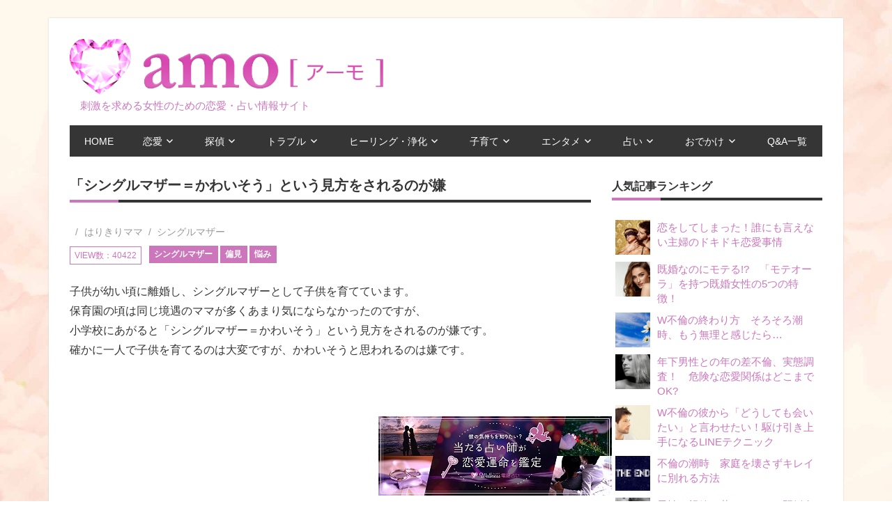

--- FILE ---
content_type: text/html; charset=UTF-8
request_url: https://amo.town/archives/542
body_size: 97616
content:
<!DOCTYPE html>
<html lang="ja">

<head>
　　　　<meta name="google-site-verification" content="nWEAeo8xjk-ElINed8cq2Vytm3tb-A1wzrE51z9Lt7M" />
	<meta charset="UTF-8">
	<meta name="viewport" content="width=device-width, initial-scale=1">
	<link rel="profile" href="http://gmpg.org/xfn/11">
	<link rel="pingback" href="https://amo.town/wp/xmlrpc.php">
		<meta name="description" content="子供が幼い頃に離婚し、シングルマザーとして子供を育てています。保育園の頃は同じ境遇のママが多くあまり気にならなかったのですが、小学校にあがると「シングルマザー＝かわいそう」という見方をされるのが嫌です。確かに一人で子供を育てるのは大変ですが…">

	

	<title>「シングルマザー＝かわいそう」という見方をされるのが嫌 | -amo- 刺激を求める女性のための恋愛・占い情報サイト</title>

<!-- All In One SEO Pack 3.7.0[525,596] -->
<script type="application/ld+json" class="aioseop-schema">{"@context":"https://schema.org","@graph":[{"@type":"Organization","@id":"https://amo.town/#organization","url":"https://amo.town/","name":"-amo- 刺激を求める女性のための恋愛・占い情報サイト","sameAs":[],"logo":{"@type":"ImageObject","@id":"https://amo.town/#logo","url":"https://amo.town/wp/wp-content/uploads/2016/06/logo-3.png","caption":""},"image":{"@id":"https://amo.town/#logo"}},{"@type":"WebSite","@id":"https://amo.town/#website","url":"https://amo.town/","name":"-amo- 刺激を求める女性のための恋愛・占い情報サイト","publisher":{"@id":"https://amo.town/#organization"}},{"@type":"WebPage","@id":"https://amo.town/archives/542#webpage","url":"https://amo.town/archives/542","inLanguage":"ja","name":"「シングルマザー＝かわいそう」という見方をされるのが嫌","isPartOf":{"@id":"https://amo.town/#website"},"breadcrumb":{"@id":"https://amo.town/archives/542#breadcrumblist"},"datePublished":"2016-08-06T01:09:38+09:00","dateModified":"2016-09-13T05:21:48+09:00"},{"@type":"Article","@id":"https://amo.town/archives/542#article","isPartOf":{"@id":"https://amo.town/archives/542#webpage"},"author":{"@id":"https://amo.town/archives/author/user#author"},"headline":"「シングルマザー＝かわいそう」という見方をされるのが嫌","datePublished":"2016-08-06T01:09:38+09:00","dateModified":"2016-09-13T05:21:48+09:00","commentCount":9,"mainEntityOfPage":{"@id":"https://amo.town/archives/542#webpage"},"publisher":{"@id":"https://amo.town/#organization"},"articleSection":"シングルマザー, シングルマザー, 偏見, 悩み","image":{"@type":"ImageObject","@id":"https://amo.town/archives/542#primaryimage","url":"https://amo.town/wp/wp-content/uploads/2016/06/logo-3.png","width":1259,"height":225}},{"@type":"Person","@id":"https://amo.town/archives/author/user#author","name":"user","sameAs":[],"image":{"@type":"ImageObject","@id":"https://amo.town/#personlogo","url":"https://secure.gravatar.com/avatar/6275a2a3ce3dcf7afe4b27061e8da75e?s=96&d=mm&r=g","width":96,"height":96,"caption":"user"}},{"@type":"BreadcrumbList","@id":"https://amo.town/archives/542#breadcrumblist","itemListElement":[{"@type":"ListItem","position":1,"item":{"@type":"WebPage","@id":"https://amo.town/","url":"https://amo.town/","name":"-amo- 刺激を求める女性のための恋愛・占い情報サイト [-amo-アーモ]"}},{"@type":"ListItem","position":2,"item":{"@type":"WebPage","@id":"https://amo.town/archives/542","url":"https://amo.town/archives/542","name":"「シングルマザー＝かわいそう」という見方をされるのが嫌"}}]}]}</script>
<link rel="canonical" href="https://amo.town/archives/542" />
			<script type="text/javascript" >
				window.ga=window.ga||function(){(ga.q=ga.q||[]).push(arguments)};ga.l=+new Date;
				ga('create', 'UA-79867287-1', 'auto');
				// Plugins
				
				ga('send', 'pageview');
			</script>
			<script async src="https://www.google-analytics.com/analytics.js"></script>
			<!-- All In One SEO Pack -->
<link rel='dns-prefetch' href='//fonts.googleapis.com' />
<link rel='dns-prefetch' href='//s.w.org' />
<link rel="alternate" type="application/rss+xml" title="-amo- 刺激を求める女性のための恋愛・占い情報サイト &raquo; フィード" href="https://amo.town/feed" />
<link rel="alternate" type="application/rss+xml" title="-amo- 刺激を求める女性のための恋愛・占い情報サイト &raquo; コメントフィード" href="https://amo.town/comments/feed" />
<link rel="alternate" type="application/rss+xml" title="-amo- 刺激を求める女性のための恋愛・占い情報サイト &raquo; 「シングルマザー＝かわいそう」という見方をされるのが嫌 のコメントのフィード" href="https://amo.town/archives/542/feed" />
		<script type="text/javascript">
			window._wpemojiSettings = {"baseUrl":"https:\/\/s.w.org\/images\/core\/emoji\/13.0.0\/72x72\/","ext":".png","svgUrl":"https:\/\/s.w.org\/images\/core\/emoji\/13.0.0\/svg\/","svgExt":".svg","source":{"concatemoji":"https:\/\/amo.town\/wp\/wp-includes\/js\/wp-emoji-release.min.js?ver=5.5.17"}};
			!function(e,a,t){var n,r,o,i=a.createElement("canvas"),p=i.getContext&&i.getContext("2d");function s(e,t){var a=String.fromCharCode;p.clearRect(0,0,i.width,i.height),p.fillText(a.apply(this,e),0,0);e=i.toDataURL();return p.clearRect(0,0,i.width,i.height),p.fillText(a.apply(this,t),0,0),e===i.toDataURL()}function c(e){var t=a.createElement("script");t.src=e,t.defer=t.type="text/javascript",a.getElementsByTagName("head")[0].appendChild(t)}for(o=Array("flag","emoji"),t.supports={everything:!0,everythingExceptFlag:!0},r=0;r<o.length;r++)t.supports[o[r]]=function(e){if(!p||!p.fillText)return!1;switch(p.textBaseline="top",p.font="600 32px Arial",e){case"flag":return s([127987,65039,8205,9895,65039],[127987,65039,8203,9895,65039])?!1:!s([55356,56826,55356,56819],[55356,56826,8203,55356,56819])&&!s([55356,57332,56128,56423,56128,56418,56128,56421,56128,56430,56128,56423,56128,56447],[55356,57332,8203,56128,56423,8203,56128,56418,8203,56128,56421,8203,56128,56430,8203,56128,56423,8203,56128,56447]);case"emoji":return!s([55357,56424,8205,55356,57212],[55357,56424,8203,55356,57212])}return!1}(o[r]),t.supports.everything=t.supports.everything&&t.supports[o[r]],"flag"!==o[r]&&(t.supports.everythingExceptFlag=t.supports.everythingExceptFlag&&t.supports[o[r]]);t.supports.everythingExceptFlag=t.supports.everythingExceptFlag&&!t.supports.flag,t.DOMReady=!1,t.readyCallback=function(){t.DOMReady=!0},t.supports.everything||(n=function(){t.readyCallback()},a.addEventListener?(a.addEventListener("DOMContentLoaded",n,!1),e.addEventListener("load",n,!1)):(e.attachEvent("onload",n),a.attachEvent("onreadystatechange",function(){"complete"===a.readyState&&t.readyCallback()})),(n=t.source||{}).concatemoji?c(n.concatemoji):n.wpemoji&&n.twemoji&&(c(n.twemoji),c(n.wpemoji)))}(window,document,window._wpemojiSettings);
		</script>
		<style type="text/css">
img.wp-smiley,
img.emoji {
	display: inline !important;
	border: none !important;
	box-shadow: none !important;
	height: 1em !important;
	width: 1em !important;
	margin: 0 .07em !important;
	vertical-align: -0.1em !important;
	background: none !important;
	padding: 0 !important;
}
</style>
	<link rel='stylesheet' id='wp-block-library-css'  href='https://amo.town/wp/wp-includes/css/dist/block-library/style.min.css?ver=5.5.17' type='text/css' media='all' />
<link rel='stylesheet' id='usp_style-css'  href='https://amo.town/wp/wp-content/plugins/user-submitted-posts/resources/usp.css?ver=20200817' type='text/css' media='all' />
<link rel='stylesheet' id='wordpress-popular-posts-css-css'  href='https://amo.town/wp/wp-content/plugins/wordpress-popular-posts/assets/css/wpp.css?ver=5.2.4' type='text/css' media='all' />
<link rel='stylesheet' id='beetle-stylesheet-css'  href='https://amo.town/wp/wp-content/themes/beetle/style.css?ver=1.0.7' type='text/css' media='all' />
<link rel='stylesheet' id='genericons-css'  href='https://amo.town/wp/wp-content/themes/beetle/css/genericons/genericons.css?ver=3.4.1' type='text/css' media='all' />
<link rel='stylesheet' id='beetle-default-fonts-css'  href='//fonts.googleapis.com/css?family=Open+Sans%3A400%2C400italic%2C700%2C700italic&#038;subset=latin%2Clatin-ext' type='text/css' media='all' />
<link rel='stylesheet' id='themezee-related-posts-css'  href='https://amo.town/wp/wp-content/themes/beetle/css/themezee-related-posts.css?ver=20160421' type='text/css' media='all' />
<link rel='stylesheet' id='addtoany-css'  href='https://amo.town/wp/wp-content/plugins/add-to-any/addtoany.min.css?ver=1.15' type='text/css' media='all' />
<script type='text/javascript' src='https://amo.town/wp/wp-includes/js/jquery/jquery.js?ver=1.12.4-wp' id='jquery-core-js'></script>
<script type='text/javascript' src='https://amo.town/wp/wp-content/plugins/add-to-any/addtoany.min.js?ver=1.1' id='addtoany-js'></script>
<script type='text/javascript' src='https://amo.town/wp/wp-content/plugins/user-submitted-posts/resources/jquery.cookie.js?ver=20200817' id='usp_cookie-js'></script>
<script type='text/javascript' src='https://amo.town/wp/wp-content/plugins/user-submitted-posts/resources/jquery.parsley.min.js?ver=20200817' id='usp_parsley-js'></script>
<script type='text/javascript' id='usp_core-js-before'>
var usp_custom_field = ""; var usp_custom_checkbox = ""; var usp_case_sensitivity = "false"; var usp_challenge_response = "2"; var usp_min_images = 0; var usp_max_images = 1; var usp_parsley_error = "\u4e0d\u6b63\u89e3\u3002"; var usp_multiple_cats = 0; var usp_existing_tags = 0; var usp_recaptcha_disp = ""; var usp_recaptcha_vers = 2; var usp_recaptcha_key = ""; 
</script>
<script type='text/javascript' src='https://amo.town/wp/wp-content/plugins/user-submitted-posts/resources/jquery.usp.core.js?ver=20200817' id='usp_core-js'></script>
<script type='application/json' id='wpp-json'>
{"sampling_active":0,"sampling_rate":100,"ajax_url":"https:\/\/amo.town\/wp-json\/wordpress-popular-posts\/v1\/popular-posts","ID":542,"token":"7acddbdb40","lang":0,"debug":0}
</script>
<script type='text/javascript' src='https://amo.town/wp/wp-content/plugins/wordpress-popular-posts/assets/js/wpp.min.js?ver=5.2.4' id='wpp-js-js'></script>
<!--[if lt IE 9]>
<script type='text/javascript' src='https://amo.town/wp/wp-content/themes/beetle/js/html5shiv.min.js?ver=3.7.3' id='html5shiv-js'></script>
<![endif]-->
<script type='text/javascript' id='beetle-jquery-navigation-js-extra'>
/* <![CDATA[ */
var beetle_menu_title = "\u30e1\u30cb\u30e5\u30fc";
/* ]]> */
</script>
<script type='text/javascript' src='https://amo.town/wp/wp-content/themes/beetle/js/navigation.js?ver=20160421' id='beetle-jquery-navigation-js'></script>
<link rel="https://api.w.org/" href="https://amo.town/wp-json/" /><link rel="alternate" type="application/json" href="https://amo.town/wp-json/wp/v2/posts/542" /><link rel="EditURI" type="application/rsd+xml" title="RSD" href="https://amo.town/wp/xmlrpc.php?rsd" />
<link rel="wlwmanifest" type="application/wlwmanifest+xml" href="https://amo.town/wp/wp-includes/wlwmanifest.xml" /> 
<link rel='prev' title='仲良しのママ友の子供が嫌いな場合の対応方法' href='https://amo.town/archives/516' />
<link rel='next' title='SNSで知り合った彼から、会いたいと言われて…' href='https://amo.town/archives/561' />
<meta name="generator" content="WordPress 5.5.17" />
<link rel='shortlink' href='https://amo.town/?p=542' />
<link rel="alternate" type="application/json+oembed" href="https://amo.town/wp-json/oembed/1.0/embed?url=https%3A%2F%2Famo.town%2Farchives%2F542" />
<link rel="alternate" type="text/xml+oembed" href="https://amo.town/wp-json/oembed/1.0/embed?url=https%3A%2F%2Famo.town%2Farchives%2F542&#038;format=xml" />

<script data-cfasync="false">
window.a2a_config=window.a2a_config||{};a2a_config.callbacks=[];a2a_config.overlays=[];a2a_config.templates={};a2a_localize = {
	Share: "共有",
	Save: "ブックマーク",
	Subscribe: "購読",
	Email: "メール",
	Bookmark: "ブックマーク",
	ShowAll: "すべて表示する",
	ShowLess: "小さく表示する",
	FindServices: "サービスを探す",
	FindAnyServiceToAddTo: "追加するサービスを今すぐ探す",
	PoweredBy: "Powered by",
	ShareViaEmail: "メールでシェアする",
	SubscribeViaEmail: "メールで購読する",
	BookmarkInYourBrowser: "ブラウザにブックマーク",
	BookmarkInstructions: "このページをブックマークするには、 Ctrl+D または \u2318+D を押下。",
	AddToYourFavorites: "お気に入りに追加",
	SendFromWebOrProgram: "任意のメールアドレスまたはメールプログラムから送信",
	EmailProgram: "メールプログラム",
	More: "詳細&#8230;",
	ThanksForSharing: "Thanks for sharing!",
	ThanksForFollowing: "Thanks for following!"
};

(function(d,s,a,b){a=d.createElement(s);b=d.getElementsByTagName(s)[0];a.async=1;a.src="https://static.addtoany.com/menu/page.js";b.parentNode.insertBefore(a,b);})(document,"script");
</script>
<style type="text/css" id="custom-background-css">
body.custom-background { background-image: url("https://amo.town/wp/wp-content/uploads/bg-2.jpg"); background-position: center top; background-size: auto; background-repeat: repeat; background-attachment: scroll; }
</style>
	<meta name="twitter:widgets:link-color" content="#0080c0"><meta name="twitter:widgets:border-color" content="#c0c0c0"><meta name="twitter:partner" content="tfwp">
<meta name="twitter:card" content="summary"><meta name="twitter:title" content="「シングルマザー＝かわいそう」という見方をされるのが嫌"><meta name="twitter:site" content="@amotown25"><meta name="twitter:description" content="子供が幼い頃に離婚し、シングルマザーとして子供を育てています。 保育園の頃は同じ境遇のママが多くあまり気にならなかったのですが、 小学校にあがると「シングルマザー＝かわいそう」という見方をされるのが嫌です。 確かに一人で&hellip;">


	<link rel="stylesheet" href="https://amo.town/wp/wp-content/themes/beetle/override.css">
	<script src="https://amo.town/wp/wp-content/themes/beetle/js/swipeslider.js">
		<script>
			(function(i,s,o,g,r,a,m){i['GoogleAnalyticsObject']=r;i[r]=i[r]||function(){
				(i[r].q=i[r].q||[]).push(arguments)},i[r].l=1*new Date();a=s.createElement(o),
				m=s.getElementsByTagName(o)[0];a.async=1;a.src=g;m.parentNode.insertBefore(a,m)
			})(window,document,'script','https://www.google-analytics.com/analytics.js','ga');

			ga('create', 'UA-79867287-1', 'auto');
			ga('send', 'pageview');

		</script>
	</head>

	<body class="post-template-default single single-post postid-542 single-format-standard custom-background wp-custom-logo">

		<div id="page" class="hfeed site">

			<a class="skip-link screen-reader-text" href="#content">コンテンツへスキップ</a>

			<div id="header-top" class="header-bar-wrap"></div>

			<header id="masthead" class="site-header clearfix" role="banner">

				<div class="header-main container clearfix">

					<div id="logo" class="site-branding clearfix">

						<a href="https://amo.town/" class="custom-logo-link" rel="home"><img width="1259" height="225" src="https://amo.town/wp/wp-content/uploads/2016/06/logo-3.png" class="custom-logo" alt="-amo- 刺激を求める女性のための恋愛・占い情報サイト" srcset="https://amo.town/wp/wp-content/uploads/2016/06/logo-3.png 1259w, https://amo.town/wp/wp-content/uploads/2016/06/logo-3-300x54.png 300w, https://amo.town/wp/wp-content/uploads/2016/06/logo-3-768x137.png 768w, https://amo.town/wp/wp-content/uploads/2016/06/logo-3-1024x183.png 1024w" sizes="(max-width: 1259px) 100vw, 1259px" /></a>						<a href="/"><div class="description">刺激を求める女性のための恋愛・占い情報サイト</div></a>

					</div><!-- .site-branding -->

					<div class="header-widgets clearfix">

										
					
				</div><!-- .header-widgets -->


			</div><!-- .header-main -->

			<div id="main-navigation-wrap" class="primary-navigation-wrap container">

				<nav id="main-navigation" class="primary-navigation navigation clearfix" role="navigation">
					<ul id="menu-main-navigation" class="main-navigation-menu"><li id="menu-item-28" class="menu-item menu-item-type-custom menu-item-object-custom menu-item-home menu-item-28"><a href="https://amo.town">HOME</a></li>
<li id="menu-item-175" class="menu-item menu-item-type-taxonomy menu-item-object-category menu-item-has-children menu-item-175"><a href="https://amo.town/archives/category/%e6%81%8b%e6%84%9b">恋愛</a>
<ul class="sub-menu">
	<li id="menu-item-194" class="menu-item menu-item-type-taxonomy menu-item-object-category menu-item-194"><a href="https://amo.town/archives/category/%e6%81%8b%e6%84%9b/%e4%b8%8d%e5%80%ab%e3%83%bb%e6%b5%ae%e6%b0%97">不倫・浮気</a></li>
	<li id="menu-item-3086" class="menu-item menu-item-type-taxonomy menu-item-object-category menu-item-3086"><a href="https://amo.town/archives/category/%e6%81%8b%e6%84%9b/attract">モテる女</a></li>
	<li id="menu-item-195" class="menu-item menu-item-type-taxonomy menu-item-object-category menu-item-195"><a href="https://amo.town/archives/category/%e6%81%8b%e6%84%9b/date">デート</a></li>
	<li id="menu-item-290" class="menu-item menu-item-type-taxonomy menu-item-object-category menu-item-290"><a href="https://amo.town/archives/category/%e6%81%8b%e6%84%9b/%e3%82%bb%e3%83%83%e3%82%af%e3%82%b9%e3%83%ac%e3%82%b9">セックスレス</a></li>
	<li id="menu-item-3085" class="menu-item menu-item-type-taxonomy menu-item-object-category menu-item-3085"><a href="https://amo.town/archives/category/%e6%81%8b%e6%84%9b/%e3%82%b7%e3%83%b3%e3%82%b0%e3%83%ab%e3%83%9e%e3%82%b6%e3%83%bc">シングルマザー</a></li>
	<li id="menu-item-291" class="menu-item menu-item-type-taxonomy menu-item-object-category menu-item-291"><a href="https://amo.town/archives/category/%e6%81%8b%e6%84%9b/encounter">出逢い</a></li>
	<li id="menu-item-292" class="menu-item menu-item-type-taxonomy menu-item-object-category menu-item-292"><a href="https://amo.town/archives/category/%e6%81%8b%e6%84%9b/%e5%b9%b4%e4%b8%8b%e3%81%ae%e7%94%b7%e6%80%a7">年下の男性</a></li>
	<li id="menu-item-293" class="menu-item menu-item-type-taxonomy menu-item-object-category menu-item-293"><a href="https://amo.town/archives/category/%e6%81%8b%e6%84%9b/marriage">結婚</a></li>
	<li id="menu-item-294" class="menu-item menu-item-type-taxonomy menu-item-object-category menu-item-294"><a href="https://amo.town/archives/category/%e6%81%8b%e6%84%9b/%e9%9b%a2%e5%a9%9a">離婚</a></li>
	<li id="menu-item-3087" class="menu-item menu-item-type-taxonomy menu-item-object-category menu-item-3087"><a href="https://amo.town/archives/category/%e6%81%8b%e6%84%9b/%e5%be%a9%e7%b8%81">復縁</a></li>
</ul>
</li>
<li id="menu-item-4933" class="menu-item menu-item-type-taxonomy menu-item-object-category menu-item-has-children menu-item-4933"><a href="https://amo.town/tantei">探偵</a>
<ul class="sub-menu">
	<li id="menu-item-5118" class="menu-item menu-item-type-taxonomy menu-item-object-category menu-item-5118"><a href="https://amo.town/archives/category/%e6%8e%a2%e5%81%b5/%e6%9d%b1%e4%ba%ac%e9%83%bd%e3%81%ae%e6%b5%ae%e6%b0%97%e3%83%bb%e4%b8%8d%e5%80%ab%e8%aa%bf%e6%9f%bb%e3%81%a7%e3%81%8d%e3%82%8b%e6%8e%a2%e5%81%b5%e4%ba%8b%e5%8b%99%e6%89%80%e3%83%bb%e8%88%88%e4%bf%a1">東京都の浮気・不倫調査できる探偵事務所・興信所</a></li>
	<li id="menu-item-5116" class="menu-item menu-item-type-taxonomy menu-item-object-category menu-item-5116"><a href="https://amo.town/archives/category/%e6%8e%a2%e5%81%b5/%e6%b5%ae%e6%b0%97%e3%83%bb%e4%b8%8d%e5%80%ab%e8%aa%bf%e6%9f%bb%e3%81%a7%e3%81%8d%e3%82%8b%e6%8e%a2%e5%81%b5%e4%ba%8b%e5%8b%99%e6%89%80%e3%83%bb%e8%88%88%e4%bf%a1%e6%89%80">千葉県の浮気・不倫調査できる探偵事務所・興信所</a></li>
	<li id="menu-item-5117" class="menu-item menu-item-type-taxonomy menu-item-object-category menu-item-5117"><a href="https://amo.town/archives/category/%e6%8e%a2%e5%81%b5/%e5%9f%bc%e7%8e%89%e7%9c%8c%e3%81%ae%e6%b5%ae%e6%b0%97%e3%83%bb%e4%b8%8d%e5%80%ab%e8%aa%bf%e6%9f%bb%e3%81%a7%e3%81%8d%e3%82%8b%e6%8e%a2%e5%81%b5%e4%ba%8b%e5%8b%99%e6%89%80%e3%83%bb%e8%88%88%e4%bf%a1">埼玉県の浮気・不倫調査できる探偵事務所・興信所</a></li>
</ul>
</li>
<li id="menu-item-171" class="menu-item menu-item-type-taxonomy menu-item-object-category current-post-ancestor menu-item-has-children menu-item-171"><a href="https://amo.town/archives/category/trouble">トラブル</a>
<ul class="sub-menu">
	<li id="menu-item-201" class="menu-item menu-item-type-taxonomy menu-item-object-category menu-item-201"><a href="https://amo.town/archives/category/trouble/%e3%81%94%e8%bf%91%e6%89%80">ご近所</a></li>
	<li id="menu-item-202" class="menu-item menu-item-type-taxonomy menu-item-object-category menu-item-202"><a href="https://amo.town/archives/category/trouble/%e5%a4%b1%e6%95%97">失敗</a></li>
	<li id="menu-item-187" class="menu-item menu-item-type-taxonomy menu-item-object-category menu-item-187"><a href="https://amo.town/archives/category/trouble/marriage-couple">夫婦</a></li>
	<li id="menu-item-188" class="menu-item menu-item-type-taxonomy menu-item-object-category menu-item-188"><a href="https://amo.town/archives/category/trouble/%e3%83%9e%e3%83%9e%e5%8f%8b">ママ友</a></li>
	<li id="menu-item-285" class="menu-item menu-item-type-taxonomy menu-item-object-category menu-item-285"><a href="https://amo.town/archives/category/trouble/%e5%ae%b6%e5%ba%ad%e5%86%85">家庭内</a></li>
	<li id="menu-item-3088" class="menu-item menu-item-type-taxonomy menu-item-object-category current-post-ancestor current-menu-parent current-post-parent menu-item-3088"><a href="https://amo.town/archives/category/trouble/%e3%82%b7%e3%83%b3%e3%82%b0%e3%83%ab%e3%83%9e%e3%82%b6%e3%83%bc-trouble">シングルマザー</a></li>
	<li id="menu-item-3089" class="menu-item menu-item-type-taxonomy menu-item-object-category menu-item-3089"><a href="https://amo.town/archives/category/trouble/%e5%90%8c%e7%aa%93%e4%bc%9a">同窓会</a></li>
</ul>
</li>
<li id="menu-item-1887" class="menu-item menu-item-type-taxonomy menu-item-object-category menu-item-has-children menu-item-1887"><a href="https://amo.town/archives/category/%e3%83%92%e3%83%bc%e3%83%aa%e3%83%b3%e3%82%b0">ヒーリング・浄化</a>
<ul class="sub-menu">
	<li id="menu-item-1885" class="menu-item menu-item-type-taxonomy menu-item-object-category menu-item-1885"><a href="https://amo.town/archives/category/%e3%82%aa%e3%83%bc%e3%83%a9%e3%83%bb%e3%83%81%e3%83%a3%e3%82%af%e3%83%a9">オーラ・チャクラ</a></li>
	<li id="menu-item-1886" class="menu-item menu-item-type-taxonomy menu-item-object-category menu-item-1886"><a href="https://amo.town/archives/category/%e3%83%91%e3%83%af%e3%83%bc%e3%82%b9%e3%83%88%e3%83%bc%e3%83%b3">パワーストーン</a></li>
</ul>
</li>
<li id="menu-item-173" class="menu-item menu-item-type-taxonomy menu-item-object-category menu-item-has-children menu-item-173"><a href="https://amo.town/archives/category/%e5%ad%90%e8%82%b2%e3%81%a6">子育て</a>
<ul class="sub-menu">
	<li id="menu-item-286" class="menu-item menu-item-type-taxonomy menu-item-object-category menu-item-286"><a href="https://amo.town/archives/category/%e5%ad%90%e8%82%b2%e3%81%a6/%e5%87%ba%e7%94%a3">出産</a></li>
	<li id="menu-item-287" class="menu-item menu-item-type-taxonomy menu-item-object-category menu-item-287"><a href="https://amo.town/archives/category/%e5%ad%90%e8%82%b2%e3%81%a6/%e5%a6%8a%e5%a8%a0">妊娠</a></li>
	<li id="menu-item-288" class="menu-item menu-item-type-taxonomy menu-item-object-category menu-item-288"><a href="https://amo.town/archives/category/%e5%ad%90%e8%82%b2%e3%81%a6/%e5%a6%8a%e6%b4%bb">妊活</a></li>
</ul>
</li>
<li id="menu-item-174" class="menu-item menu-item-type-taxonomy menu-item-object-category menu-item-has-children menu-item-174"><a href="https://amo.town/archives/category/entertainment">エンタメ</a>
<ul class="sub-menu">
	<li id="menu-item-189" class="menu-item menu-item-type-taxonomy menu-item-object-category menu-item-189"><a href="https://amo.town/archives/category/entertainment/%e3%83%86%e3%83%ac%e3%83%93">テレビ</a></li>
	<li id="menu-item-196" class="menu-item menu-item-type-taxonomy menu-item-object-category menu-item-196"><a href="https://amo.town/archives/category/entertainment/%e6%98%a0%e7%94%bb">映画</a></li>
	<li id="menu-item-197" class="menu-item menu-item-type-taxonomy menu-item-object-category menu-item-197"><a href="https://amo.town/archives/category/entertainment/%e6%9c%ac">本</a></li>
	<li id="menu-item-198" class="menu-item menu-item-type-taxonomy menu-item-object-category menu-item-198"><a href="https://amo.town/archives/category/entertainment/%e8%8a%b8%e8%83%bd">芸能</a></li>
</ul>
</li>
<li id="menu-item-3079" class="menu-item menu-item-type-taxonomy menu-item-object-category menu-item-has-children menu-item-3079"><a href="https://amo.town/archives/category/%e5%8d%a0%e3%81%84">占い</a>
<ul class="sub-menu">
	<li id="menu-item-3083" class="menu-item menu-item-type-taxonomy menu-item-object-category menu-item-3083"><a href="https://amo.town/archives/category/%e5%8d%a0%e3%81%84/%e8%8a%b8%e8%83%bd%e4%ba%ba%e5%8d%a0%e3%81%84">人気芸能人占い</a></li>
	<li id="menu-item-3080" class="menu-item menu-item-type-taxonomy menu-item-object-category menu-item-3080"><a href="https://amo.town/archives/category/%e5%8d%a0%e3%81%84/%e3%82%a2%e3%82%b9%e3%83%aa%e3%83%bc%e3%83%88%e5%8d%a0%e3%81%84">アスリート占い</a></li>
	<li id="menu-item-3081" class="menu-item menu-item-type-taxonomy menu-item-object-category menu-item-3081"><a href="https://amo.town/archives/category/%E5%AE%9D%E5%A1%9A%E6%AD%8C%E5%8A%87%E5%9B%A3/%E3%82%BF%E3%82%AB%E3%83%A9%E3%82%B8%E3%82%A7%E3%83%B3%E3%83%8C%E5%8D%A0%E3%81%84">タカラジェンヌ占い</a></li>
	<li id="menu-item-3082" class="menu-item menu-item-type-taxonomy menu-item-object-category menu-item-3082"><a href="https://amo.town/archives/category/%e5%8d%a0%e3%81%84/%e3%83%95%e3%82%a3%e3%82%ae%e3%83%a5%e3%82%a2%e3%82%b9%e3%82%b1%e3%83%bc%e3%83%88%e5%8d%a0%e3%81%84">フィギュアスケート占い</a></li>
	<li id="menu-item-3084" class="menu-item menu-item-type-taxonomy menu-item-object-category menu-item-3084"><a href="https://amo.town/archives/category/%e5%8d%a0%e3%81%84/%e6%98%9f%e5%ba%a7%e5%88%a5%e5%8d%a0%e3%81%84">星座別年下男性の恋愛占い</a></li>
	<li id="menu-item-4328" class="menu-item menu-item-type-taxonomy menu-item-object-category menu-item-4328"><a href="https://amo.town/archives/category/%e5%8d%a0%e3%81%84/%e9%9b%bb%e8%a9%b1%e5%8d%a0%e3%81%84">電話占い</a></li>
</ul>
</li>
<li id="menu-item-3090" class="menu-item menu-item-type-taxonomy menu-item-object-category menu-item-has-children menu-item-3090"><a href="https://amo.town/archives/category/%e3%81%8a%e3%81%a7%e3%81%8b%e3%81%91">おでかけ</a>
<ul class="sub-menu">
	<li id="menu-item-3092" class="menu-item menu-item-type-taxonomy menu-item-object-category menu-item-3092"><a href="https://amo.town/archives/category/%e3%81%8a%e3%81%a7%e3%81%8b%e3%81%91/%e8%a6%b3%e5%85%89">パワースポット・神社</a></li>
	<li id="menu-item-3091" class="menu-item menu-item-type-taxonomy menu-item-object-category menu-item-3091"><a href="https://amo.town/archives/category/%e3%81%8a%e3%81%a7%e3%81%8b%e3%81%91/%e3%82%a4%e3%83%99%e3%83%b3%e3%83%88">イベント</a></li>
</ul>
</li>
<li id="menu-item-377" class="menu-item menu-item-type-post_type menu-item-object-page menu-item-377"><a href="https://amo.town/archives/list">Q&#038;A一覧</a></li>
</ul>				</nav><!-- #main-navigation -->

			</div>

		</header><!-- #masthead -->

		
		<div id="content" class="site-content container clearfix">

			
	<section id="primary" class="content-area">
		<main id="main" class="site-main" role="main">
				
		
<article id="post-542" class="post-542 post type-post status-publish format-standard hentry category--trouble tag-41 tag-178 tag-177">


	<header class="entry-header">

		<h1 class="entry-title">「シングルマザー＝かわいそう」という見方をされるのが嫌</h1>
		<div class="entry-meta"><span class="meta-date"><a href="https://amo.town/archives/542" title="" rel="bookmark"><time class="entry-date published updated" datetime="2016-08-06T10:09:38+09:00"></time></a></span><span class="meta-author"> <span class="author vcard"><a class="url fn n" href="https://amo.town/archives/author/user" title="はりきりママ のすべての投稿を表示" rel="author">はりきりママ</a></span></span><span class="meta-category"> <a href="https://amo.town/archives/category/trouble/%e3%82%b7%e3%83%b3%e3%82%b0%e3%83%ab%e3%83%9e%e3%82%b6%e3%83%bc-trouble" rel="category tag">シングルマザー</a></span></div>	<span class="view">VIEW数：40422</span> 
		<div class="entry-tags clearfix">
			<span class="meta-tags">
				<a href="https://amo.town/archives/tag/%e3%82%b7%e3%83%b3%e3%82%b0%e3%83%ab%e3%83%9e%e3%82%b6%e3%83%bc" rel="tag">シングルマザー</a><a href="https://amo.town/archives/tag/%e5%81%8f%e8%a6%8b" rel="tag">偏見</a><a href="https://amo.town/archives/tag/%e6%82%a9%e3%81%bf" rel="tag">悩み</a>			</span>
		</div><!-- .entry-tags -->

		</header><!-- .entry-header -->

	
	<div class="entry-content clearfix">
		<p>子供が幼い頃に離婚し、シングルマザーとして子供を育てています。<br />
保育園の頃は同じ境遇のママが多くあまり気にならなかったのですが、<br />
小学校にあがると「シングルマザー＝かわいそう」という見方をされるのが嫌です。<br />
確かに一人で子供を育てるのは大変ですが、かわいそうと思われるのは嫌です。</p>


    
    <!--google adsense-->
<script async src="//pagead2.googlesyndication.com/pagead/js/adsbygoogle.js"></script>
<!-- amo02 -->
<ins class="adsbygoogle"
     style="display:inline-block;width:300px;height:250px"
     data-ad-client="ca-pub-5672699861960748"
     data-ad-slot="5105035110"></ins>
<script>
(adsbygoogle = window.adsbygoogle || []).push({});
</script>
<!--google adsense-->


<div class="twitter-share"><a href="https://twitter.com/intent/tweet?url=https%3A%2F%2Famo.town%2Farchives%2F542&#038;via=amotown25" class="twitter-share-button">ツイート</a></div>
<div class="addtoany_share_save_container addtoany_content addtoany_content_bottom"><div class="a2a_kit a2a_kit_size_32 addtoany_list" data-a2a-url="https://amo.town/archives/542" data-a2a-title="「シングルマザー＝かわいそう」という見方をされるのが嫌"><a class="a2a_button_twitter" href="https://www.addtoany.com/add_to/twitter?linkurl=https%3A%2F%2Famo.town%2Farchives%2F542&amp;linkname=%E3%80%8C%E3%82%B7%E3%83%B3%E3%82%B0%E3%83%AB%E3%83%9E%E3%82%B6%E3%83%BC%EF%BC%9D%E3%81%8B%E3%82%8F%E3%81%84%E3%81%9D%E3%81%86%E3%80%8D%E3%81%A8%E3%81%84%E3%81%86%E8%A6%8B%E6%96%B9%E3%82%92%E3%81%95%E3%82%8C%E3%82%8B%E3%81%AE%E3%81%8C%E5%AB%8C" title="Twitter" rel="nofollow noopener" target="_blank"></a><a class="a2a_button_line" href="https://www.addtoany.com/add_to/line?linkurl=https%3A%2F%2Famo.town%2Farchives%2F542&amp;linkname=%E3%80%8C%E3%82%B7%E3%83%B3%E3%82%B0%E3%83%AB%E3%83%9E%E3%82%B6%E3%83%BC%EF%BC%9D%E3%81%8B%E3%82%8F%E3%81%84%E3%81%9D%E3%81%86%E3%80%8D%E3%81%A8%E3%81%84%E3%81%86%E8%A6%8B%E6%96%B9%E3%82%92%E3%81%95%E3%82%8C%E3%82%8B%E3%81%AE%E3%81%8C%E5%AB%8C" title="Line" rel="nofollow noopener" target="_blank"></a><a class="a2a_button_facebook a2a_counter" href="https://www.addtoany.com/add_to/facebook?linkurl=https%3A%2F%2Famo.town%2Farchives%2F542&amp;linkname=%E3%80%8C%E3%82%B7%E3%83%B3%E3%82%B0%E3%83%AB%E3%83%9E%E3%82%B6%E3%83%BC%EF%BC%9D%E3%81%8B%E3%82%8F%E3%81%84%E3%81%9D%E3%81%86%E3%80%8D%E3%81%A8%E3%81%84%E3%81%86%E8%A6%8B%E6%96%B9%E3%82%92%E3%81%95%E3%82%8C%E3%82%8B%E3%81%AE%E3%81%8C%E5%AB%8C" title="Facebook" rel="nofollow noopener" target="_blank"></a><a class="a2a_dd addtoany_share_save addtoany_share" href="https://www.addtoany.com/share"></a></div></div>		<!-- <rdf:RDF xmlns:rdf="http://www.w3.org/1999/02/22-rdf-syntax-ns#"
			xmlns:dc="http://purl.org/dc/elements/1.1/"
			xmlns:trackback="http://madskills.com/public/xml/rss/module/trackback/">
		<rdf:Description rdf:about="https://amo.town/archives/542"
    dc:identifier="https://amo.town/archives/542"
    dc:title="「シングルマザー＝かわいそう」という見方をされるのが嫌"
    trackback:ping="https://amo.town/archives/542/trackback" />
</rdf:RDF> -->
		<div class="page-links"></div>
	</div><!-- .entry-content -->


<h3><a href="https://amo.town/archives/category/trouble/%e3%82%b7%e3%83%b3%e3%82%b0%e3%83%ab%e3%83%9e%e3%82%b6%e3%83%bc-trouble" rel="category tag">シングルマザー</a>の最新記事</h3>
<ul>
<li><a href="https://amo.town/archives/833">思春期の男の子にシングルマザーの恋愛を打ち明けるタイミング？</a></li>
</ul>

	<footer class="entry-footer">
		
		
	<nav class="navigation post-navigation" role="navigation" aria-label="投稿">
		<h2 class="screen-reader-text">投稿ナビゲーション</h2>
		<div class="nav-links"><div class="nav-previous"><a href="https://amo.town/archives/516" rel="prev">&laquo; 仲良しのママ友の子供が嫌いな場合の対応方法</a></div><div class="nav-next"><a href="https://amo.town/archives/561" rel="next">SNSで知り合った彼から、会いたいと言われて… &raquo;</a></div></div>
	</nav>
	</footer><!-- .entry-footer -->

</article>



<div id="comments" class="comments-area">

	
	
		<header class="comments-header">

			<h2 class="comments-title">
				9件のコメント			</h2>

		</header><!-- .comment-header -->


		
		<ol class="comment-list">
					<li id="comment-99" class="comment byuser comment-author-hitomi even thread-even depth-1">
			<article id="div-comment-99" class="comment-body">
				<footer class="comment-meta">
					<div class="comment-author vcard">
						<img alt='' src='https://secure.gravatar.com/avatar/96cfff22846057ca74fc5cd0d387fbc0?s=56&#038;d=mm&#038;r=g' srcset='https://secure.gravatar.com/avatar/96cfff22846057ca74fc5cd0d387fbc0?s=112&#038;d=mm&#038;r=g 2x' class='avatar avatar-56 photo' height='56' width='56' loading='lazy'/>						<b class="fn">シングルマザーのM</b> <span class="says">より:</span>					</div><!-- .comment-author -->

					<div class="comment-metadata">
						<a href="https://amo.town/archives/542#comment-99">
							<time datetime="2016-08-06T10:15:27+09:00">
								 							</time>
						</a>
											</div><!-- .comment-metadata -->

									</footer><!-- .comment-meta -->

				<div class="comment-content">
					<p>人の見解は色々です。<br />
誰もが同じ目線ではありません。<br />
仮にかわいそうだと思われているとしても仕方ないと思います。<br />
あなた親子が自分たちを、かわいそう、だと思わなければいい。<br />
生き方は人それぞれ。<br />
もっと強い気持ちを持ってください。</p>
				</div><!-- .comment-content -->

				<div class="reply"><a rel='nofollow' class='comment-reply-link' href='https://amo.town/archives/542?replytocom=99#respond' data-commentid="99" data-postid="542" data-belowelement="div-comment-99" data-respondelement="respond" data-replyto="シングルマザーのM に返信" aria-label='シングルマザーのM に返信'>返信</a></div>			</article><!-- .comment-body -->
		</li><!-- #comment-## -->
		<li id="comment-101" class="comment odd alt thread-odd thread-alt depth-1">
			<article id="div-comment-101" class="comment-body">
				<footer class="comment-meta">
					<div class="comment-author vcard">
						<img alt='' src='https://secure.gravatar.com/avatar/?s=56&#038;d=mm&#038;r=g' srcset='https://secure.gravatar.com/avatar/?s=112&#038;d=mm&#038;r=g 2x' class='avatar avatar-56 photo avatar-default' height='56' width='56' loading='lazy'/>						<b class="fn">まこまこ</b> <span class="says">より:</span>					</div><!-- .comment-author -->

					<div class="comment-metadata">
						<a href="https://amo.town/archives/542#comment-101">
							<time datetime="2016-08-06T13:15:28+09:00">
								 							</time>
						</a>
											</div><!-- .comment-metadata -->

									</footer><!-- .comment-meta -->

				<div class="comment-content">
					<p>今はシングルマザーもたくさんいます。<br />
「かわいそう」と思う人って古い考えの人じゃないですか？<br />
小学校に子供が通っていますが、そんなこと言う人いないです。<br />
だから、あまり心配しない方がいいと思います。</p>
				</div><!-- .comment-content -->

				<div class="reply"><a rel='nofollow' class='comment-reply-link' href='https://amo.town/archives/542?replytocom=101#respond' data-commentid="101" data-postid="542" data-belowelement="div-comment-101" data-respondelement="respond" data-replyto="まこまこ に返信" aria-label='まこまこ に返信'>返信</a></div>			</article><!-- .comment-body -->
		</li><!-- #comment-## -->
		<li id="comment-103" class="comment byuser comment-author-hitomi even thread-even depth-1">
			<article id="div-comment-103" class="comment-body">
				<footer class="comment-meta">
					<div class="comment-author vcard">
						<img alt='' src='https://secure.gravatar.com/avatar/96cfff22846057ca74fc5cd0d387fbc0?s=56&#038;d=mm&#038;r=g' srcset='https://secure.gravatar.com/avatar/96cfff22846057ca74fc5cd0d387fbc0?s=112&#038;d=mm&#038;r=g 2x' class='avatar avatar-56 photo' height='56' width='56' loading='lazy'/>						<b class="fn">MAKOTO</b> <span class="says">より:</span>					</div><!-- .comment-author -->

					<div class="comment-metadata">
						<a href="https://amo.town/archives/542#comment-103">
							<time datetime="2016-08-07T05:49:43+09:00">
								 							</time>
						</a>
											</div><!-- .comment-metadata -->

									</footer><!-- .comment-meta -->

				<div class="comment-content">
					<p>覚悟をもってシングルマザーになったのでしょう？<br />
堂々としてください。<br />
子供のためにも。</p>
				</div><!-- .comment-content -->

				<div class="reply"><a rel='nofollow' class='comment-reply-link' href='https://amo.town/archives/542?replytocom=103#respond' data-commentid="103" data-postid="542" data-belowelement="div-comment-103" data-respondelement="respond" data-replyto="MAKOTO に返信" aria-label='MAKOTO に返信'>返信</a></div>			</article><!-- .comment-body -->
		</li><!-- #comment-## -->
		<li id="comment-105" class="comment byuser comment-author-hitomi odd alt thread-odd thread-alt depth-1">
			<article id="div-comment-105" class="comment-body">
				<footer class="comment-meta">
					<div class="comment-author vcard">
						<img alt='' src='https://secure.gravatar.com/avatar/96cfff22846057ca74fc5cd0d387fbc0?s=56&#038;d=mm&#038;r=g' srcset='https://secure.gravatar.com/avatar/96cfff22846057ca74fc5cd0d387fbc0?s=112&#038;d=mm&#038;r=g 2x' class='avatar avatar-56 photo' height='56' width='56' loading='lazy'/>						<b class="fn">ウルトラの母</b> <span class="says">より:</span>					</div><!-- .comment-author -->

					<div class="comment-metadata">
						<a href="https://amo.town/archives/542#comment-105">
							<time datetime="2016-08-08T05:49:19+09:00">
								 							</time>
						</a>
											</div><!-- .comment-metadata -->

									</footer><!-- .comment-meta -->

				<div class="comment-content">
					<p>あなたが「かわいそう」という思わなければいいんです。<br />
もし、そのような人がいたら「かわいそうではない」ということを<br />
子供にはキチンとした対応をしておきましょう。<br />
もしかしたらですが。<br />
あなた自身が本当は子供に「かわいそう」と思っているのではないですか？<br />
心のどこかにそれがあるから、不安にもなるのではないですか？<br />
違ったらごめんなさい。</p>
				</div><!-- .comment-content -->

				<div class="reply"><a rel='nofollow' class='comment-reply-link' href='https://amo.town/archives/542?replytocom=105#respond' data-commentid="105" data-postid="542" data-belowelement="div-comment-105" data-respondelement="respond" data-replyto="ウルトラの母 に返信" aria-label='ウルトラの母 に返信'>返信</a></div>			</article><!-- .comment-body -->
		</li><!-- #comment-## -->
		<li id="comment-107" class="comment even thread-even depth-1">
			<article id="div-comment-107" class="comment-body">
				<footer class="comment-meta">
					<div class="comment-author vcard">
						<img alt='' src='https://secure.gravatar.com/avatar/?s=56&#038;d=mm&#038;r=g' srcset='https://secure.gravatar.com/avatar/?s=112&#038;d=mm&#038;r=g 2x' class='avatar avatar-56 photo avatar-default' height='56' width='56' loading='lazy'/>						<b class="fn">みっつ</b> <span class="says">より:</span>					</div><!-- .comment-author -->

					<div class="comment-metadata">
						<a href="https://amo.town/archives/542#comment-107">
							<time datetime="2016-08-08T08:59:17+09:00">
								 							</time>
						</a>
											</div><!-- .comment-metadata -->

									</footer><!-- .comment-meta -->

				<div class="comment-content">
					<p>私もシングルマザーですが、「かわいそう」というわりに<br />
学校の役員決めの時は「みなさん平等で、お願いします」みたいなこと言いません？</p>
<p>そういうときだけ、「みんな平等」と言う人と「かわいそう」という人は案外一緒だったりしませんか？<br />
そう思った時に「私がしっかりしないと」と改めて思えたし、雑念が吹っ切れました。</p>
				</div><!-- .comment-content -->

				<div class="reply"><a rel='nofollow' class='comment-reply-link' href='https://amo.town/archives/542?replytocom=107#respond' data-commentid="107" data-postid="542" data-belowelement="div-comment-107" data-respondelement="respond" data-replyto="みっつ に返信" aria-label='みっつ に返信'>返信</a></div>			</article><!-- .comment-body -->
		</li><!-- #comment-## -->
		<li id="comment-108" class="comment odd alt thread-odd thread-alt depth-1">
			<article id="div-comment-108" class="comment-body">
				<footer class="comment-meta">
					<div class="comment-author vcard">
						<img alt='' src='https://secure.gravatar.com/avatar/?s=56&#038;d=mm&#038;r=g' srcset='https://secure.gravatar.com/avatar/?s=112&#038;d=mm&#038;r=g 2x' class='avatar avatar-56 photo avatar-default' height='56' width='56' loading='lazy'/>						<b class="fn">匿名希望</b> <span class="says">より:</span>					</div><!-- .comment-author -->

					<div class="comment-metadata">
						<a href="https://amo.town/archives/542#comment-108">
							<time datetime="2016-08-08T09:03:17+09:00">
								 							</time>
						</a>
											</div><!-- .comment-metadata -->

									</footer><!-- .comment-meta -->

				<div class="comment-content">
					<p>同じシングルマザーとして同感です。<br />
気を使ってくれるのはいいけど、別にかわいそうとは思ってほしくありません。<br />
二親揃っていても、借金やDVなど色々問題を抱えてギスギスしている家庭もありますよね？<br />
片親なら旦那を煩わしく思ったりするストレスもなく、そういった点に関してはまだ幸せです。<br />
かわいそうと思うなら、学校や地区の役員を免除してくれとよっぽど思います。</p>
				</div><!-- .comment-content -->

				<div class="reply"><a rel='nofollow' class='comment-reply-link' href='https://amo.town/archives/542?replytocom=108#respond' data-commentid="108" data-postid="542" data-belowelement="div-comment-108" data-respondelement="respond" data-replyto="匿名希望 に返信" aria-label='匿名希望 に返信'>返信</a></div>			</article><!-- .comment-body -->
		</li><!-- #comment-## -->
		<li id="comment-112" class="comment even thread-even depth-1">
			<article id="div-comment-112" class="comment-body">
				<footer class="comment-meta">
					<div class="comment-author vcard">
						<img alt='' src='https://secure.gravatar.com/avatar/?s=56&#038;d=mm&#038;r=g' srcset='https://secure.gravatar.com/avatar/?s=112&#038;d=mm&#038;r=g 2x' class='avatar avatar-56 photo avatar-default' height='56' width='56' loading='lazy'/>						<b class="fn">ぱわふるママ</b> <span class="says">より:</span>					</div><!-- .comment-author -->

					<div class="comment-metadata">
						<a href="https://amo.town/archives/542#comment-112">
							<time datetime="2016-08-09T09:59:23+09:00">
								 							</time>
						</a>
											</div><!-- .comment-metadata -->

									</footer><!-- .comment-meta -->

				<div class="comment-content">
					<p>実際、女手一つで子供を育てるのは大変です。<br />
父親と母親の両方の役割をこなさなければいけませんし、相当な稼ぎ・蓄えがないと金銭的な理由で義務教育後の進路も左右してしまうこともあると思います。<br />
たとえ自分たちを「かわいそう」とか「不幸だ」と思っていなくても、何かあると「母子家庭だから」と言われたり、周りからの偏見の目は避けられないことなのかもしれません。<br />
でもそんな状況を悲観する必要はないですし、周りからどう見られても自分たちは幸せだと思い明るく振舞うことが大事です。<br />
仕事や子育てを必死に頑張っていれば、そのうち「かわいそう」と思う人のことなんて気にも留めなくなりますよ。子供の将来のためにも、お互い頑張っていきましょう。</p>
				</div><!-- .comment-content -->

				<div class="reply"><a rel='nofollow' class='comment-reply-link' href='https://amo.town/archives/542?replytocom=112#respond' data-commentid="112" data-postid="542" data-belowelement="div-comment-112" data-respondelement="respond" data-replyto="ぱわふるママ に返信" aria-label='ぱわふるママ に返信'>返信</a></div>			</article><!-- .comment-body -->
		</li><!-- #comment-## -->
		<li id="comment-120" class="comment odd alt thread-odd thread-alt depth-1">
			<article id="div-comment-120" class="comment-body">
				<footer class="comment-meta">
					<div class="comment-author vcard">
						<img alt='' src='https://secure.gravatar.com/avatar/?s=56&#038;d=mm&#038;r=g' srcset='https://secure.gravatar.com/avatar/?s=112&#038;d=mm&#038;r=g 2x' class='avatar avatar-56 photo avatar-default' height='56' width='56' loading='lazy'/>						<b class="fn">ゆかり</b> <span class="says">より:</span>					</div><!-- .comment-author -->

					<div class="comment-metadata">
						<a href="https://amo.town/archives/542#comment-120">
							<time datetime="2016-08-11T10:28:39+09:00">
								 							</time>
						</a>
											</div><!-- .comment-metadata -->

									</footer><!-- .comment-meta -->

				<div class="comment-content">
					<p>「かわいそう」と言う人とは、お付き合いしなければいいんです。</p>
<p>一番大事なのは子供。子供が元気で幸せそうならそれでよし。<br />
離婚前に元夫ともめていた時期に比べたら、親子二人きりの方が幸せです。</p>
				</div><!-- .comment-content -->

				<div class="reply"><a rel='nofollow' class='comment-reply-link' href='https://amo.town/archives/542?replytocom=120#respond' data-commentid="120" data-postid="542" data-belowelement="div-comment-120" data-respondelement="respond" data-replyto="ゆかり に返信" aria-label='ゆかり に返信'>返信</a></div>			</article><!-- .comment-body -->
		</li><!-- #comment-## -->
		<li id="comment-132" class="comment even thread-even depth-1">
			<article id="div-comment-132" class="comment-body">
				<footer class="comment-meta">
					<div class="comment-author vcard">
						<img alt='' src='https://secure.gravatar.com/avatar/?s=56&#038;d=mm&#038;r=g' srcset='https://secure.gravatar.com/avatar/?s=112&#038;d=mm&#038;r=g 2x' class='avatar avatar-56 photo avatar-default' height='56' width='56' loading='lazy'/>						<b class="fn">C.T.</b> <span class="says">より:</span>					</div><!-- .comment-author -->

					<div class="comment-metadata">
						<a href="https://amo.town/archives/542#comment-132">
							<time datetime="2016-08-16T13:41:29+09:00">
								 							</time>
						</a>
											</div><!-- .comment-metadata -->

									</footer><!-- .comment-meta -->

				<div class="comment-content">
					<p>あまりにも忙しくて、「かわいそう」と言われても</p>
<p>・無視（聞こえてなかったって感じで）<br />
・笑顔（そんなことないですと言い添えて）</p>
<p>の「黄金2パターン」で返していました。<br />
今後の付き合いもあるし、そこは上手く対処していくのが賢い方法かと。</p>
				</div><!-- .comment-content -->

				<div class="reply"><a rel='nofollow' class='comment-reply-link' href='https://amo.town/archives/542?replytocom=132#respond' data-commentid="132" data-postid="542" data-belowelement="div-comment-132" data-respondelement="respond" data-replyto="C.T. に返信" aria-label='C.T. に返信'>返信</a></div>			</article><!-- .comment-body -->
		</li><!-- #comment-## -->
		</ol><!-- .comment-list -->

		
	
	
		<div id="respond" class="comment-respond">
		<h3 id="reply-title" class="comment-reply-title">この相談に回答を投稿する <small><a rel="nofollow" id="cancel-comment-reply-link" href="/archives/542#respond" style="display:none;">コメントをキャンセル</a></small></h3><form action="https://amo.town/wp/wp-comments-post.php" method="post" id="commentform" class="comment-form" novalidate><p class="box-text"></p><p class="comment-form-comment"><textarea placeholder="回答を記入してください" id="comment" name="comment" cols="45" rows="8" aria-describedby="form-allowed-tags" aria-required="true" required="required"></textarea></p><p class="note"></p><p class="comment-form-author"><input id="author" name="author" type="text" value="" size="30" placeholder="お名前" /></p>


<p class="comment-form-cookies-consent"><input id="wp-comment-cookies-consent" name="wp-comment-cookies-consent" type="checkbox" value="yes" /> <label for="wp-comment-cookies-consent">次回のコメントで使用するためブラウザーに自分の名前、メールアドレス、サイトを保存する。</label></p>
<p><img src="https://amo.town/wp/wp-content/plugins/siteguard/really-simple-captcha/tmp/76186804.png" alt="CAPTCHA"></p><p><label for="siteguard_captcha">上に表示された文字を入力してください。</label><br /><input type="text" name="siteguard_captcha" id="siteguard_captcha" class="input" value="" size="10" aria-required="true" /><input type="hidden" name="siteguard_captcha_prefix" id="siteguard_captcha_prefix" value="76186804" /></p><p class="form-submit"><input name="submit" type="submit" id="submit" class="submit" value="投稿する" /> <input type='hidden' name='comment_post_ID' value='542' id='comment_post_ID' />
<input type='hidden' name='comment_parent' id='comment_parent' value='0' />
</p></form>	</div><!-- #respond -->
	


</div><!-- #comments -->

		
		
		</main><!-- #main -->
	</section><!-- #primary -->
	
	
	
	
	<section id="secondary" class="sidebar widget-area clearfix" role="complementary">
<!--





バナー





-->


		<div class="widget-header"><h3 class="widget-title">人気記事ランキング</h3></div>
				<ul class="post-list">
					<li>
				 <a class="clearfix" href="https://amo.town/article/129">
					<img width="150" height="150" src="https://amo.town/wp/wp-content/uploads/munekyun-02-150x150.jpg" class="attachment-thumbnail size-thumbnail wp-post-image" alt="主婦が落ちる胸キュンな恋愛" loading="lazy" />					恋をしてしまった！誰にも言えない主婦のドキドキ恋愛事情				 </a>
			</li>
					<li>
				 <a class="clearfix" href="https://amo.town/article/306">
					<img width="150" height="150" src="https://amo.town/wp/wp-content/uploads/mote-aura-150x150.jpg" class="attachment-thumbnail size-thumbnail wp-post-image" alt="" loading="lazy" />					既婚なのにモテる!?　「モテオーラ」を持つ既婚女性の5つの特徴！				 </a>
			</li>
					<li>
				 <a class="clearfix" href="https://amo.town/article/220">
					<img width="150" height="150" src="https://amo.town/wp/wp-content/uploads/wfurin_siodoki-150x150.jpg" class="attachment-thumbnail size-thumbnail wp-post-image" alt="W不倫の終わり方　そろそろ潮時、もう無理と感じたら…" loading="lazy" />					W不倫の終わり方　そろそろ潮時、もう無理と感じたら…				 </a>
			</li>
					<li>
				 <a class="clearfix" href="https://amo.town/article/480">
					<img width="150" height="150" src="https://amo.town/wp/wp-content/uploads/model-2333297_640-150x150.jpg" class="attachment-thumbnail size-thumbnail wp-post-image" alt="" loading="lazy" />					年下男性との年の差不倫、実態調査！　危険な恋愛関係はどこまでOK?　				 </a>
			</li>
					<li>
				 <a class="clearfix" href="https://amo.town/article/472">
					<img width="150" height="150" src="https://amo.town/wp/wp-content/uploads/modern-2446997_640-150x150.jpg" class="attachment-thumbnail size-thumbnail wp-post-image" alt="" loading="lazy" />					W不倫の彼から「どうしても会いたい」と言わせたい！駆け引き上手になるLINEテクニック				 </a>
			</li>
					<li>
				 <a class="clearfix" href="https://amo.town/article/166">
					<img width="150" height="150" src="https://amo.town/wp/wp-content/uploads/wakare-01-150x150.jpg" class="attachment-thumbnail size-thumbnail wp-post-image" alt="" loading="lazy" />					不倫の潮時　家庭を壊さずキレイに別れる方法				 </a>
			</li>
					<li>
				 <a class="clearfix" href="https://amo.town/article/164">
					<img width="150" height="150" src="https://amo.town/wp/wp-content/uploads/people-2563426_640-150x150.jpg" class="attachment-thumbnail size-thumbnail wp-post-image" alt="婚外恋愛" loading="lazy" />					男性の視線を惹きつける、既婚女性だからこその魅力とは…				 </a>
			</li>
					<li>
				 <a class="clearfix" href="https://amo.town/clinic/19">
					<img width="150" height="150" src="https://amo.town/wp/wp-content/uploads/flowers-2233592_640-150x150.jpg" class="attachment-thumbnail size-thumbnail wp-post-image" alt="" loading="lazy" />					クチコミでオススメの札幌市で女医がいるレディースクリニック10選				 </a>
			</li>
					<li>
				 <a class="clearfix" href="https://amo.town/article/134">
					<img width="150" height="150" src="https://amo.town/wp/wp-content/uploads/furin-ninshin-04-150x150.jpg" class="attachment-thumbnail size-thumbnail wp-post-image" alt="不倫で妊娠した子供、産むか産まないか人生の選択" loading="lazy" />					不倫中に妊娠した子供、産む？産まない？後悔しない人生の選択				 </a>
			</li>
					<li>
				 <a class="clearfix" href="https://amo.town/article/154">
					<img width="150" height="150" src="https://amo.town/wp/wp-content/uploads/dealer-01-150x150.jpg" class="attachment-thumbnail size-thumbnail wp-post-image" alt="" loading="lazy" />					既婚女性・胸キュン恋愛体験レポート・「W不倫？　車のディーラーで遭遇したドキドキ体験」」				 </a>
			</li>
						</ul>
				
		<div class="widget-header"><h3 class="widget-title">最新の記事</h3></div>
				<ul class="post-list">
					<li>
				 <a class="clearfix" href="https://amo.town/%e9%9b%bb%e8%a9%b1%e5%8d%a0%e3%81%84%e6%88%b8%e9%9a%a0%e3%81%8c%e6%9c%80%e3%82%82%e6%b3%a8%e7%9b%ae%e3%81%95%e3%82%8c%e3%82%8b%e9%9b%bb%e8%a9%b1%e5%8d%a0%e3%81%84%e3%81%a7%e3%81%82%e3%82%8b%ef%bc%95">
					<img width="150" height="150" src="https://amo.town/wp/wp-content/uploads/togakushi-150x150.jpg" class="attachment-thumbnail size-thumbnail wp-post-image" alt="" loading="lazy" />					電話占い戸隠が最も注目される電話占いである５つの理由				 </a>
			</li>
					<li>
				 <a class="clearfix" href="https://amo.town/uwaki-talk">
					<img width="150" height="150" src="https://amo.town/wp/wp-content/uploads/9479e66bc652c0f2be002ea709bd3ece_s-150x150.jpg" class="attachment-thumbnail size-thumbnail wp-post-image" alt="恋バナ" loading="lazy" />					浮気する女/不倫のぶっちゃけトーク！結婚してても恋バナしたい！				 </a>
			</li>
					<li>
				 <a class="clearfix" href="https://amo.town/dorama-seiginotenbin-cast">
					<img width="150" height="150" src="https://amo.town/wp/wp-content/uploads/tv_drama-750x420-1-150x150.jpg" class="attachment-thumbnail size-thumbnail wp-post-image" alt="ドラマ" loading="lazy" />					ドラマ【正義の天秤】のキャスト！亀梨和也×北山宏光が弁護士に！				 </a>
			</li>
					<li>
				 <a class="clearfix" href="https://amo.town/hashimotodaiki-uranai">
					<img width="150" height="150" src="https://amo.town/wp/wp-content/uploads/athrete-150x150.jpg" class="attachment-thumbnail size-thumbnail wp-post-image" alt="アスリート占い" loading="lazy" />					橋本大輝体操選手の鑑定結果/オリンピックアスリート占い				 </a>
			</li>
					<li>
				 <a class="clearfix" href="https://amo.town/mystery-netabare-sudamasaki">
					<img width="150" height="150" src="https://amo.town/wp/wp-content/uploads/tv_drama-150x150.jpg" class="attachment-thumbnail size-thumbnail wp-post-image" alt="注目のドラマ紹介！" loading="lazy" />					【ミステリと言う勿れ】キャスト・ネタバレあらすじ！菅田将暉で月9ドラマ化！				 </a>
			</li>
						</ul>
				<h2><a href="https://amo.town/all">》　最新記事　一覧</a>
</h2>
<br><br>


	<div><div class="dfad dfad_pos_1 dfad_first" id="_ad_7616"><a href="https://yourz.jp/">
<img src="https://amo.town/wp/wp-content/uploads/yourz_bnr_336_280.png" alt>
</a></div></div>		
		<div class="widget-header"><h3 class="widget-title">最新のお悩み口コミ相談</h3></div>
			
		<ul class="dot-list">
		
<li>
	<a class="ellipsis" href="https://amo.town/archives/9243" rel="bookmark">
		リコカツをしようと考えています。夫の事からの愛情を全く感じません。子供がいるので、子供が成長するまではと我慢しています。
まず、お金が必要だと考え、仕事の量も増やしました。ところが、夫は働かず、結局は	</a>
	<div class="tag-box">
		<span class="view">VIEW数：2168 </span>	</div>
</li>
<li>
	<a class="ellipsis" href="https://amo.town/archives/9229" rel="bookmark">
		働く主婦、片思いをしています。
仕事の相談をしていくうちに、彼のことを好きになりました。私には夫も子供もいます。不倫をしているわけでもなく、もちろん、この気持ちは誰にも話していません。
ラインをする関	</a>
	<div class="tag-box">
		<span class="view">VIEW数：2928 </span>	</div>
</li>
<li>
	<a class="ellipsis" href="https://amo.town/archives/9091" rel="bookmark">
		不倫ぶっちゃけトーク5弾！
不倫してどれくらい？
不倫のあれこれを、なんでもどうぞ♪♪

<a href="https://amo.town/uwaki-talk">浮気する女/不倫のぶっちゃけトーク	</a>
	<div class="tag-box">
		<span class="view">VIEW数：5714 </span>	</div>
</li>
<li>
	<a class="ellipsis" href="https://amo.town/archives/9020" rel="bookmark">
		W不倫です。最近、彼のほうから、離婚して再婚しよう、と言ってきました。ハッキリいうと、そこまでは考えていませんでした。彼を好きな気持ちはあるし、彼なしの生活は考えられません。だけど、離婚して再婚すると	</a>
	<div class="tag-box">
		<span class="view">VIEW数：9322 </span>
		<div class="entry-tags clearfix">
			<span class="meta-tags">
				<a href="https://amo.town/archives/tag/%e3%83%97%e3%83%ad%e3%83%9d%e3%83%bc%e3%82%ba" rel="tag">プロポーズ</a><a href="https://amo.town/archives/tag/%e4%b8%8d%e5%80%ab" rel="tag">不倫</a><a href="https://amo.town/archives/tag/%e5%86%8d%e5%a9%9a" rel="tag">再婚</a>			</span>
		</div><!-- .entry-tags -->

		</div>
</li>
<li>
	<a class="ellipsis" href="https://amo.town/archives/8934" rel="bookmark">
		コロナの影響で不倫してたけど別れた人はいますか？
W不倫中ですが、ここ1年、会っていません。別れようと決めたわけではないですが、1年も経過したら過去の事のように感じで
電話などで連絡はとれていますが、	</a>
	<div class="tag-box">
		<span class="view">VIEW数：2116 </span>
		<div class="entry-tags clearfix">
			<span class="meta-tags">
				<a href="https://amo.town/archives/tag/%e3%82%b3%e3%83%ad%e3%83%8a" rel="tag">コロナ</a><a href="https://amo.town/archives/tag/%e4%b8%8d%e5%80%ab" rel="tag">不倫</a>			</span>
		</div><!-- .entry-tags -->

		</div>
</li>	
		</ul>



		<aside id="categories-2" class="widget widget_categories clearfix"><div class="widget-header"><h3 class="widget-title">カテゴリー</h3></div><form action="https://amo.town" method="get"><label class="screen-reader-text" for="cat">カテゴリー</label><select  name='cat' id='cat' class='postform' >
	<option value='-1'>カテゴリーを選択</option>
	<option class="level-0" value="1111">SPECIAL</option>
	<option class="level-0" value="19">イケナイ主婦</option>
	<option class="level-0" value="36">エンタメ</option>
	<option class="level-1" value="2222">&nbsp;&nbsp;&nbsp;インスタグラム（Instagram）</option>
	<option class="level-1" value="37">&nbsp;&nbsp;&nbsp;テレビ</option>
	<option class="level-1" value="1975">&nbsp;&nbsp;&nbsp;ブログ</option>
	<option class="level-1" value="39">&nbsp;&nbsp;&nbsp;映画</option>
	<option class="level-1" value="38">&nbsp;&nbsp;&nbsp;本</option>
	<option class="level-1" value="40">&nbsp;&nbsp;&nbsp;芸能</option>
	<option class="level-0" value="505">オーラ・チャクラ</option>
	<option class="level-0" value="404">おでかけ</option>
	<option class="level-1" value="470">&nbsp;&nbsp;&nbsp;イベント</option>
	<option class="level-1" value="405">&nbsp;&nbsp;&nbsp;パワースポット・神社</option>
	<option class="level-0" value="34">お金</option>
	<option class="level-1" value="35">&nbsp;&nbsp;&nbsp;おこづかい</option>
	<option class="level-1" value="295">&nbsp;&nbsp;&nbsp;税金</option>
	<option class="level-0" value="1278">クチコミでオススメのダンス教室</option>
	<option class="level-1" value="1442">&nbsp;&nbsp;&nbsp;中部地方のダンス教室のクチコミ</option>
	<option class="level-2" value="1560">&nbsp;&nbsp;&nbsp;&nbsp;&nbsp;&nbsp;三重県のダンス教室のクチコミ</option>
	<option class="level-2" value="1559">&nbsp;&nbsp;&nbsp;&nbsp;&nbsp;&nbsp;山梨県のダンス教室のクチコミ</option>
	<option class="level-2" value="1535">&nbsp;&nbsp;&nbsp;&nbsp;&nbsp;&nbsp;岐阜県のダンス教室のクチコミ</option>
	<option class="level-2" value="1540">&nbsp;&nbsp;&nbsp;&nbsp;&nbsp;&nbsp;愛知県のダンス教室のクチコミ</option>
	<option class="level-2" value="1556">&nbsp;&nbsp;&nbsp;&nbsp;&nbsp;&nbsp;長野県のダンス教室のクチコミ</option>
	<option class="level-2" value="1443">&nbsp;&nbsp;&nbsp;&nbsp;&nbsp;&nbsp;静岡県のダンス教室のクチコミ</option>
	<option class="level-1" value="1279">&nbsp;&nbsp;&nbsp;北海道・東北地方のダンス教室のクチコミ</option>
	<option class="level-2" value="1280">&nbsp;&nbsp;&nbsp;&nbsp;&nbsp;&nbsp;北海道のダンス教室のクチコミ</option>
	<option class="level-2" value="1487">&nbsp;&nbsp;&nbsp;&nbsp;&nbsp;&nbsp;宮城県のダンス教室のクチコミ</option>
	<option class="level-2" value="1439">&nbsp;&nbsp;&nbsp;&nbsp;&nbsp;&nbsp;山形県のダンス教室のクチコミ</option>
	<option class="level-2" value="1444">&nbsp;&nbsp;&nbsp;&nbsp;&nbsp;&nbsp;岩手県のダンス教室のクチコミ</option>
	<option class="level-2" value="1486">&nbsp;&nbsp;&nbsp;&nbsp;&nbsp;&nbsp;福島県のダンス教室のクチコミ</option>
	<option class="level-2" value="1287">&nbsp;&nbsp;&nbsp;&nbsp;&nbsp;&nbsp;秋田県のダンス教室のクチコミ</option>
	<option class="level-2" value="1341">&nbsp;&nbsp;&nbsp;&nbsp;&nbsp;&nbsp;青森県のダンス教室のクチコミ</option>
	<option class="level-1" value="1488">&nbsp;&nbsp;&nbsp;北陸のダンス教室のクチコミ</option>
	<option class="level-2" value="1551">&nbsp;&nbsp;&nbsp;&nbsp;&nbsp;&nbsp;富山県のダンス教室のクチコミ</option>
	<option class="level-2" value="1489">&nbsp;&nbsp;&nbsp;&nbsp;&nbsp;&nbsp;新潟県のダンス教室のクチコミ</option>
	<option class="level-2" value="1552">&nbsp;&nbsp;&nbsp;&nbsp;&nbsp;&nbsp;石川県のダンス教室のクチコミ</option>
	<option class="level-2" value="1563">&nbsp;&nbsp;&nbsp;&nbsp;&nbsp;&nbsp;福井県のダンス教室のクチコミ</option>
	<option class="level-1" value="1362">&nbsp;&nbsp;&nbsp;関東地方のダンス教室のクチコミ</option>
	<option class="level-2" value="1436">&nbsp;&nbsp;&nbsp;&nbsp;&nbsp;&nbsp;千葉県のダンス教室のクチコミ</option>
	<option class="level-2" value="1393">&nbsp;&nbsp;&nbsp;&nbsp;&nbsp;&nbsp;埼玉県のダンス教室のクチコミ</option>
	<option class="level-2" value="1371">&nbsp;&nbsp;&nbsp;&nbsp;&nbsp;&nbsp;東京都のダンス教室のクチコミ</option>
	<option class="level-2" value="1541">&nbsp;&nbsp;&nbsp;&nbsp;&nbsp;&nbsp;栃木県のダンス教室のクチコミ</option>
	<option class="level-2" value="1395">&nbsp;&nbsp;&nbsp;&nbsp;&nbsp;&nbsp;神奈川県のダンス教室のクチコミ</option>
	<option class="level-2" value="1492">&nbsp;&nbsp;&nbsp;&nbsp;&nbsp;&nbsp;群馬県のダンス教室のクチコミ</option>
	<option class="level-2" value="1542">&nbsp;&nbsp;&nbsp;&nbsp;&nbsp;&nbsp;茨城県のダンス教室のクチコミ</option>
	<option class="level-0" value="1222">クチコミでおすすめのネイルサロン</option>
	<option class="level-1" value="1317">&nbsp;&nbsp;&nbsp;中国・四国のネイルサロンのクチコミ</option>
	<option class="level-2" value="1463">&nbsp;&nbsp;&nbsp;&nbsp;&nbsp;&nbsp;広島県のネイルサロンのクチコミ</option>
	<option class="level-2" value="1432">&nbsp;&nbsp;&nbsp;&nbsp;&nbsp;&nbsp;愛媛県のネイルサロンのクチコミ</option>
	<option class="level-2" value="1477">&nbsp;&nbsp;&nbsp;&nbsp;&nbsp;&nbsp;香川県のヘアサロン・美容室のクチコミ</option>
	<option class="level-1" value="1249">&nbsp;&nbsp;&nbsp;中部のネイルサロンのクチコミ</option>
	<option class="level-2" value="1434">&nbsp;&nbsp;&nbsp;&nbsp;&nbsp;&nbsp;山梨県のネイルサロンのクチコミ</option>
	<option class="level-2" value="1250">&nbsp;&nbsp;&nbsp;&nbsp;&nbsp;&nbsp;愛知県のネイルサロンのクチコミ</option>
	<option class="level-1" value="1254">&nbsp;&nbsp;&nbsp;九州・沖縄のネイルサロンのクチコミ</option>
	<option class="level-2" value="1459">&nbsp;&nbsp;&nbsp;&nbsp;&nbsp;&nbsp;宮崎県のネイルサロンのクチコミ</option>
	<option class="level-2" value="1255">&nbsp;&nbsp;&nbsp;&nbsp;&nbsp;&nbsp;福岡県のネイルサロンのクチコミ</option>
	<option class="level-2" value="1352">&nbsp;&nbsp;&nbsp;&nbsp;&nbsp;&nbsp;長崎県のネイルサロンのクチコミ</option>
	<option class="level-2" value="1396">&nbsp;&nbsp;&nbsp;&nbsp;&nbsp;&nbsp;鹿児島県のネイルサロンのクチコミ</option>
	<option class="level-1" value="1290">&nbsp;&nbsp;&nbsp;北海道・東北のネイルサロンのクチコミ</option>
	<option class="level-2" value="1353">&nbsp;&nbsp;&nbsp;&nbsp;&nbsp;&nbsp;北海道のネイルサロンのクチコミ</option>
	<option class="level-2" value="1291">&nbsp;&nbsp;&nbsp;&nbsp;&nbsp;&nbsp;宮城県のネイルサロンのクチコミ</option>
	<option class="level-2" value="1398">&nbsp;&nbsp;&nbsp;&nbsp;&nbsp;&nbsp;福島県のネイルサロンのクチコミ</option>
	<option class="level-2" value="1505">&nbsp;&nbsp;&nbsp;&nbsp;&nbsp;&nbsp;秋田県のネイルサロンのクチコミ</option>
	<option class="level-1" value="1293">&nbsp;&nbsp;&nbsp;北陸のネイルサロンのクチコミ</option>
	<option class="level-2" value="1294">&nbsp;&nbsp;&nbsp;&nbsp;&nbsp;&nbsp;石川県のネイルサロンのクチコミ</option>
	<option class="level-1" value="1242">&nbsp;&nbsp;&nbsp;関東のネイルサロンのクチコミ</option>
	<option class="level-2" value="1320">&nbsp;&nbsp;&nbsp;&nbsp;&nbsp;&nbsp;千葉県のネイルサロンのクチコミ</option>
	<option class="level-2" value="1243">&nbsp;&nbsp;&nbsp;&nbsp;&nbsp;&nbsp;埼玉県のネイルサロンのクチコミ</option>
	<option class="level-2" value="1473">&nbsp;&nbsp;&nbsp;&nbsp;&nbsp;&nbsp;栃木県のネイルサロンのクチコミ</option>
	<option class="level-2" value="1507">&nbsp;&nbsp;&nbsp;&nbsp;&nbsp;&nbsp;神奈川県のネイルサロンのクチコミ</option>
	<option class="level-2" value="1412">&nbsp;&nbsp;&nbsp;&nbsp;&nbsp;&nbsp;茨城県のネイルサロンのクチコミ</option>
	<option class="level-1" value="1252">&nbsp;&nbsp;&nbsp;関西のネイルサロンのクチコミ</option>
	<option class="level-2" value="1471">&nbsp;&nbsp;&nbsp;&nbsp;&nbsp;&nbsp;和歌山県のネイルサロンのクチコミ</option>
	<option class="level-0" value="1223">クチコミでおすすめのヘアサロン・美容室</option>
	<option class="level-1" value="1300">&nbsp;&nbsp;&nbsp;中国・四国のヘアサロン・美容室のクチコミ</option>
	<option class="level-2" value="1318">&nbsp;&nbsp;&nbsp;&nbsp;&nbsp;&nbsp;岡山県のネイルサロンのクチコミ</option>
	<option class="level-2" value="1504">&nbsp;&nbsp;&nbsp;&nbsp;&nbsp;&nbsp;岡山県のヘアサロン・美容室のクチコミ</option>
	<option class="level-2" value="1301">&nbsp;&nbsp;&nbsp;&nbsp;&nbsp;&nbsp;広島県のヘアサロン・美容室のクチコミ</option>
	<option class="level-1" value="1322">&nbsp;&nbsp;&nbsp;中部のヘアサロン・美容室のクチコミ</option>
	<option class="level-2" value="1323">&nbsp;&nbsp;&nbsp;&nbsp;&nbsp;&nbsp;三重県のヘアサロン・美容室のクチコミ</option>
	<option class="level-2" value="1475">&nbsp;&nbsp;&nbsp;&nbsp;&nbsp;&nbsp;長野県のヘアサロン・美容室のクチコミ</option>
	<option class="level-2" value="1400">&nbsp;&nbsp;&nbsp;&nbsp;&nbsp;&nbsp;静岡県のヘアサロン・美容室のクチコミ</option>
	<option class="level-1" value="1325">&nbsp;&nbsp;&nbsp;九州・沖縄のヘアサロン・美容室のクチコミ</option>
	<option class="level-2" value="1402">&nbsp;&nbsp;&nbsp;&nbsp;&nbsp;&nbsp;熊本県のヘアサロン・美容室のクチコミ</option>
	<option class="level-2" value="1326">&nbsp;&nbsp;&nbsp;&nbsp;&nbsp;&nbsp;長崎県のヘアサロン・美容室のクチコミ</option>
	<option class="level-2" value="1431">&nbsp;&nbsp;&nbsp;&nbsp;&nbsp;&nbsp;鹿児島県のヘアサロン・美容室のクチコミ</option>
	<option class="level-1" value="1296">&nbsp;&nbsp;&nbsp;北陸のヘアサロン・美容室のクチコミ</option>
	<option class="level-2" value="1298">&nbsp;&nbsp;&nbsp;&nbsp;&nbsp;&nbsp;新潟県のヘアサロン・美容室のクチコミ</option>
	<option class="level-2" value="1297">&nbsp;&nbsp;&nbsp;&nbsp;&nbsp;&nbsp;石川県のヘアサロン・美容室のクチコミ</option>
	<option class="level-1" value="1247">&nbsp;&nbsp;&nbsp;東北のヘアサロン・美容室のクチコミ</option>
	<option class="level-2" value="1261">&nbsp;&nbsp;&nbsp;&nbsp;&nbsp;&nbsp;北海道のヘアサロン・美容室のクチコミ</option>
	<option class="level-2" value="1248">&nbsp;&nbsp;&nbsp;&nbsp;&nbsp;&nbsp;宮城県のヘアサロン・美容室のクチコミ</option>
	<option class="level-2" value="1503">&nbsp;&nbsp;&nbsp;&nbsp;&nbsp;&nbsp;福島県のヘアサロン・美容室のクチコミ</option>
	<option class="level-2" value="1429">&nbsp;&nbsp;&nbsp;&nbsp;&nbsp;&nbsp;青森県のヘアサロン・美容室のクチコミ</option>
	<option class="level-1" value="1236">&nbsp;&nbsp;&nbsp;関東のヘアサロン・美容室のクチコミ</option>
	<option class="level-2" value="1414">&nbsp;&nbsp;&nbsp;&nbsp;&nbsp;&nbsp;千葉県のヘアサロン・美容室のクチコミ</option>
	<option class="level-2" value="1226">&nbsp;&nbsp;&nbsp;&nbsp;&nbsp;&nbsp;埼玉県のヘアサロン・美容室のクチコミ</option>
	<option class="level-2" value="1456">&nbsp;&nbsp;&nbsp;&nbsp;&nbsp;&nbsp;群馬県のヘアサロン・美容室のクチコミ</option>
	<option class="level-2" value="1349">&nbsp;&nbsp;&nbsp;&nbsp;&nbsp;&nbsp;茨城県のヘアサロン・美容室のクチコミ</option>
	<option class="level-1" value="1257">&nbsp;&nbsp;&nbsp;関西のヘアサロン・美容室のクチコミ</option>
	<option class="level-2" value="1258">&nbsp;&nbsp;&nbsp;&nbsp;&nbsp;&nbsp;兵庫県のヘアサロン・美容室のクチコミ</option>
	<option class="level-0" value="1224">クチコミでオススメの女医のいるレディースクリニック</option>
	<option class="level-1" value="1328">&nbsp;&nbsp;&nbsp;中国・四国の女医のいるレディースクリニックのクチコミ</option>
	<option class="level-2" value="1520">&nbsp;&nbsp;&nbsp;&nbsp;&nbsp;&nbsp;山口県の女医のいるレディースクリニックのクチコミ</option>
	<option class="level-2" value="1329">&nbsp;&nbsp;&nbsp;&nbsp;&nbsp;&nbsp;岡山県の女医のいるレディースクリニックのクチコミ</option>
	<option class="level-2" value="1311">&nbsp;&nbsp;&nbsp;&nbsp;&nbsp;&nbsp;広島県の女医のいるレディースクリニックのクチコミ</option>
	<option class="level-1" value="1330">&nbsp;&nbsp;&nbsp;中部の女医のいるレディースクリニックのクチコミ</option>
	<option class="level-2" value="1497">&nbsp;&nbsp;&nbsp;&nbsp;&nbsp;&nbsp;山梨県の女医のいるレディースクリニックのクチコミ</option>
	<option class="level-2" value="1422">&nbsp;&nbsp;&nbsp;&nbsp;&nbsp;&nbsp;愛知県の女医のいるレディースクリニックのクチコミ</option>
	<option class="level-2" value="1331">&nbsp;&nbsp;&nbsp;&nbsp;&nbsp;&nbsp;静岡県の女医のいるレディースクリニックのクチコミ</option>
	<option class="level-1" value="1227">&nbsp;&nbsp;&nbsp;九州・沖縄の女医のいるレディースクリニックのクチコミ</option>
	<option class="level-2" value="1523">&nbsp;&nbsp;&nbsp;&nbsp;&nbsp;&nbsp;佐賀県の女医のいるレディースクリニックのクチコミ</option>
	<option class="level-2" value="1264">&nbsp;&nbsp;&nbsp;&nbsp;&nbsp;&nbsp;熊本県の女医のいるレディースクリニックのクチコミ</option>
	<option class="level-2" value="1418">&nbsp;&nbsp;&nbsp;&nbsp;&nbsp;&nbsp;福岡県の女医のいるレディースクリニックのクチコミ</option>
	<option class="level-1" value="1305">&nbsp;&nbsp;&nbsp;北海道・東北地区の女医のいるレディースクリニックのクチコミ</option>
	<option class="level-2" value="1446">&nbsp;&nbsp;&nbsp;&nbsp;&nbsp;&nbsp;北海道の女医のいるレディースクリニックのクチコミ</option>
	<option class="level-2" value="1306">&nbsp;&nbsp;&nbsp;&nbsp;&nbsp;&nbsp;宮城県の女医のいるレディースクリニックのクチコミ</option>
	<option class="level-2" value="1461">&nbsp;&nbsp;&nbsp;&nbsp;&nbsp;&nbsp;青森県の女医のいるレディースクリニックのクチコミ</option>
	<option class="level-1" value="1428">&nbsp;&nbsp;&nbsp;北陸の女医のいるレディースクリニックのクチコミ</option>
	<option class="level-2" value="1468">&nbsp;&nbsp;&nbsp;&nbsp;&nbsp;&nbsp;富山県の女医のいるレディースクリニックのクチコミ</option>
	<option class="level-2" value="1360">&nbsp;&nbsp;&nbsp;&nbsp;&nbsp;&nbsp;新潟県の女医のいるレディースクリニックのクチコミ</option>
	<option class="level-1" value="1228">&nbsp;&nbsp;&nbsp;関東の女医のいるレディースクリニックのクチコミ</option>
	<option class="level-2" value="1263">&nbsp;&nbsp;&nbsp;&nbsp;&nbsp;&nbsp;千葉県の女医のいるレディースクリニックのクチコミ</option>
	<option class="level-2" value="1372">&nbsp;&nbsp;&nbsp;&nbsp;&nbsp;&nbsp;埼玉県の女医のいるレディースクリニックのクチコミ</option>
	<option class="level-2" value="1267">&nbsp;&nbsp;&nbsp;&nbsp;&nbsp;&nbsp;神奈川県の女医のいるレディースクリニックのクチコミ</option>
	<option class="level-2" value="1465">&nbsp;&nbsp;&nbsp;&nbsp;&nbsp;&nbsp;茨城県の女医のいるレディースクリニックのクチコミ</option>
	<option class="level-1" value="1265">&nbsp;&nbsp;&nbsp;関西の女医のいるレディースクリニックのクチコミ</option>
	<option class="level-2" value="1500">&nbsp;&nbsp;&nbsp;&nbsp;&nbsp;&nbsp;三重県の女医のいるレディースクリニックのクチコミ</option>
	<option class="level-2" value="1268">&nbsp;&nbsp;&nbsp;&nbsp;&nbsp;&nbsp;京都府の女医のいるレディースクリニックのクチコミ</option>
	<option class="level-2" value="1361">&nbsp;&nbsp;&nbsp;&nbsp;&nbsp;&nbsp;兵庫県の女医のいるレディースクリニックのクチコミ</option>
	<option class="level-2" value="1266">&nbsp;&nbsp;&nbsp;&nbsp;&nbsp;&nbsp;大阪府の女医のいるレディースクリニックのクチコミ</option>
	<option class="level-0" value="1277">クチコミでオススメの手作り教室</option>
	<option class="level-1" value="1416">&nbsp;&nbsp;&nbsp;中国・四国の手作り教室のクチコミ</option>
	<option class="level-2" value="1417">&nbsp;&nbsp;&nbsp;&nbsp;&nbsp;&nbsp;岡山県の手作り教室のクチコミ</option>
	<option class="level-1" value="1303">&nbsp;&nbsp;&nbsp;中部の手作り教室のクチコミ</option>
	<option class="level-2" value="1531">&nbsp;&nbsp;&nbsp;&nbsp;&nbsp;&nbsp;岐阜県の手作り教室のクチコミ</option>
	<option class="level-2" value="1304">&nbsp;&nbsp;&nbsp;&nbsp;&nbsp;&nbsp;愛知県の手作り教室のクチコミ</option>
	<option class="level-2" value="1409">&nbsp;&nbsp;&nbsp;&nbsp;&nbsp;&nbsp;静岡県の手作り教室のクチコミ</option>
	<option class="level-1" value="1312">&nbsp;&nbsp;&nbsp;九州・沖縄の手作り教室のクチコミ</option>
	<option class="level-2" value="1313">&nbsp;&nbsp;&nbsp;&nbsp;&nbsp;&nbsp;福岡県の手作り教室のクチコミ</option>
	<option class="level-1" value="1282">&nbsp;&nbsp;&nbsp;北海道・東北地方の手作り教室のクチコミ</option>
	<option class="level-2" value="1283">&nbsp;&nbsp;&nbsp;&nbsp;&nbsp;&nbsp;北海道の手作り教室のクチコミ</option>
	<option class="level-2" value="1484">&nbsp;&nbsp;&nbsp;&nbsp;&nbsp;&nbsp;宮城県の手作り教室のクチコミ</option>
	<option class="level-2" value="1509">&nbsp;&nbsp;&nbsp;&nbsp;&nbsp;&nbsp;宮城県の料理教室のクチコミ</option>
	<option class="level-2" value="1483">&nbsp;&nbsp;&nbsp;&nbsp;&nbsp;&nbsp;山形県の手作り教室のクチコミ</option>
	<option class="level-2" value="1404">&nbsp;&nbsp;&nbsp;&nbsp;&nbsp;&nbsp;岩手県の手作り教室のクチコミ</option>
	<option class="level-2" value="1480">&nbsp;&nbsp;&nbsp;&nbsp;&nbsp;&nbsp;福島県の手作り教室のクチコミ</option>
	<option class="level-2" value="1369">&nbsp;&nbsp;&nbsp;&nbsp;&nbsp;&nbsp;秋田県の手作り教室のクチコミ</option>
	<option class="level-2" value="1337">&nbsp;&nbsp;&nbsp;&nbsp;&nbsp;&nbsp;青森県の手作り教室のクチコミ</option>
	<option class="level-1" value="1547">&nbsp;&nbsp;&nbsp;北陸の手作り教室のクチコミ</option>
	<option class="level-2" value="1550">&nbsp;&nbsp;&nbsp;&nbsp;&nbsp;&nbsp;富山県の手作り教室のクチコミ</option>
	<option class="level-2" value="1548">&nbsp;&nbsp;&nbsp;&nbsp;&nbsp;&nbsp;新潟県の手作り教室のクチコミ</option>
	<option class="level-1" value="1364">&nbsp;&nbsp;&nbsp;関東地方の手作り教室のクチコミ</option>
	<option class="level-2" value="1526">&nbsp;&nbsp;&nbsp;&nbsp;&nbsp;&nbsp;千葉県の手作り教室のクチコミ</option>
	<option class="level-2" value="1407">&nbsp;&nbsp;&nbsp;&nbsp;&nbsp;&nbsp;埼玉県の手作り教室のクチコミ</option>
	<option class="level-2" value="1366">&nbsp;&nbsp;&nbsp;&nbsp;&nbsp;&nbsp;東京都の手作り教室のクチコミ</option>
	<option class="level-2" value="1528">&nbsp;&nbsp;&nbsp;&nbsp;&nbsp;&nbsp;栃木県の手作り教室のクチコミ</option>
	<option class="level-2" value="1411">&nbsp;&nbsp;&nbsp;&nbsp;&nbsp;&nbsp;神奈川県の手作り教室のクチコミ</option>
	<option class="level-2" value="1527">&nbsp;&nbsp;&nbsp;&nbsp;&nbsp;&nbsp;群馬県の手作り教室のクチコミ</option>
	<option class="level-2" value="1534">&nbsp;&nbsp;&nbsp;&nbsp;&nbsp;&nbsp;茨城県の手作り教室のクチコミ</option>
	<option class="level-0" value="1273">クチコミでオススメの料理教室</option>
	<option class="level-1" value="1453">&nbsp;&nbsp;&nbsp;中部地方の料理教室のクチコミ</option>
	<option class="level-2" value="1544">&nbsp;&nbsp;&nbsp;&nbsp;&nbsp;&nbsp;岐阜県の料理教室のクチコミ</option>
	<option class="level-2" value="1546">&nbsp;&nbsp;&nbsp;&nbsp;&nbsp;&nbsp;愛知県の料理教室のクチコミ</option>
	<option class="level-2" value="1454">&nbsp;&nbsp;&nbsp;&nbsp;&nbsp;&nbsp;静岡県の料理教室のクチコミ</option>
	<option class="level-1" value="1274">&nbsp;&nbsp;&nbsp;北海道・東北地方の料理教室のクチコミ</option>
	<option class="level-2" value="1281">&nbsp;&nbsp;&nbsp;&nbsp;&nbsp;&nbsp;北海道の料理教室のクチコミ</option>
	<option class="level-2" value="1452">&nbsp;&nbsp;&nbsp;&nbsp;&nbsp;&nbsp;山形県の料理教室のクチコミ</option>
	<option class="level-2" value="1451">&nbsp;&nbsp;&nbsp;&nbsp;&nbsp;&nbsp;岩手県の料理教室のクチコミ</option>
	<option class="level-2" value="1510">&nbsp;&nbsp;&nbsp;&nbsp;&nbsp;&nbsp;福島県の料理教室のクチコミ</option>
	<option class="level-2" value="1334">&nbsp;&nbsp;&nbsp;&nbsp;&nbsp;&nbsp;秋田県の料理教室のクチコミ</option>
	<option class="level-2" value="1345">&nbsp;&nbsp;&nbsp;&nbsp;&nbsp;&nbsp;青森県の料理教室のクチコミ</option>
	<option class="level-1" value="1512">&nbsp;&nbsp;&nbsp;北陸の料理教室の口コミ</option>
	<option class="level-2" value="1513">&nbsp;&nbsp;&nbsp;&nbsp;&nbsp;&nbsp;新潟県の料理教室のクチコミ</option>
	<option class="level-1" value="1363">&nbsp;&nbsp;&nbsp;関東地方の料理教室のクチコミ</option>
	<option class="level-2" value="1455">&nbsp;&nbsp;&nbsp;&nbsp;&nbsp;&nbsp;千葉県の料理教室のクチコミ</option>
	<option class="level-2" value="1390">&nbsp;&nbsp;&nbsp;&nbsp;&nbsp;&nbsp;埼玉県の料理教室のクチコミ</option>
	<option class="level-2" value="1370">&nbsp;&nbsp;&nbsp;&nbsp;&nbsp;&nbsp;東京都の料理教室のクチコミ</option>
	<option class="level-2" value="1543">&nbsp;&nbsp;&nbsp;&nbsp;&nbsp;&nbsp;栃木県の料理教室のクチコミ</option>
	<option class="level-2" value="1511">&nbsp;&nbsp;&nbsp;&nbsp;&nbsp;&nbsp;群馬県の料理教室のクチコミ</option>
	<option class="level-2" value="1545">&nbsp;&nbsp;&nbsp;&nbsp;&nbsp;&nbsp;茨城県の料理教室のクチコミ</option>
	<option class="level-0" value="1269">クチコミでオススメの離婚相談</option>
	<option class="level-1" value="1380">&nbsp;&nbsp;&nbsp;中国・四国の離婚相談のクチコミ</option>
	<option class="level-2" value="1381">&nbsp;&nbsp;&nbsp;&nbsp;&nbsp;&nbsp;岡山県の離婚相談のクチコミ</option>
	<option class="level-2" value="1359">&nbsp;&nbsp;&nbsp;&nbsp;&nbsp;&nbsp;広島県の離婚相談のクチコミ</option>
	<option class="level-2" value="1514">&nbsp;&nbsp;&nbsp;&nbsp;&nbsp;&nbsp;高知県の離婚相談のクチコミ</option>
	<option class="level-1" value="1386">&nbsp;&nbsp;&nbsp;中部の離婚相談のクチコミ</option>
	<option class="level-2" value="1448">&nbsp;&nbsp;&nbsp;&nbsp;&nbsp;&nbsp;愛知県の離婚相談のクチコミ</option>
	<option class="level-2" value="1387">&nbsp;&nbsp;&nbsp;&nbsp;&nbsp;&nbsp;静岡県の離婚相談のクチコミ</option>
	<option class="level-1" value="1309">&nbsp;&nbsp;&nbsp;九州・沖縄の離婚相談のクチコミ</option>
	<option class="level-2" value="1495">&nbsp;&nbsp;&nbsp;&nbsp;&nbsp;&nbsp;沖縄県の離婚相談のクチコミ</option>
	<option class="level-2" value="1310">&nbsp;&nbsp;&nbsp;&nbsp;&nbsp;&nbsp;熊本県の離婚相談のクチコミ</option>
	<option class="level-2" value="1447">&nbsp;&nbsp;&nbsp;&nbsp;&nbsp;&nbsp;福岡県の離婚相談のクチコミ</option>
	<option class="level-1" value="1270">&nbsp;&nbsp;&nbsp;北海道・東北の離婚相談のクチコミ</option>
	<option class="level-2" value="1464">&nbsp;&nbsp;&nbsp;&nbsp;&nbsp;&nbsp;北海道の離婚相談のクチコミ</option>
	<option class="level-2" value="1358">&nbsp;&nbsp;&nbsp;&nbsp;&nbsp;&nbsp;宮城県の離婚相談のクチコミ</option>
	<option class="level-1" value="1450">&nbsp;&nbsp;&nbsp;北陸の離婚相談のクチコミ</option>
	<option class="level-2" value="1423">&nbsp;&nbsp;&nbsp;&nbsp;&nbsp;&nbsp;新潟県の離婚相談のクチコミ</option>
	<option class="level-1" value="1307">&nbsp;&nbsp;&nbsp;関東の離婚相談のクチコミ</option>
	<option class="level-2" value="1308">&nbsp;&nbsp;&nbsp;&nbsp;&nbsp;&nbsp;千葉県の離婚相談のクチコミ</option>
	<option class="level-2" value="1425">&nbsp;&nbsp;&nbsp;&nbsp;&nbsp;&nbsp;埼玉県の離婚相談クチコミ</option>
	<option class="level-2" value="1333">&nbsp;&nbsp;&nbsp;&nbsp;&nbsp;&nbsp;神奈川県の離婚相談のクチコミ</option>
	<option class="level-1" value="1271">&nbsp;&nbsp;&nbsp;関西の離婚相談のクチコミ</option>
	<option class="level-2" value="1332">&nbsp;&nbsp;&nbsp;&nbsp;&nbsp;&nbsp;京都府の離婚相談のクチコミ</option>
	<option class="level-2" value="1424">&nbsp;&nbsp;&nbsp;&nbsp;&nbsp;&nbsp;兵庫県の離婚相談のクチコミ</option>
	<option class="level-2" value="1517">&nbsp;&nbsp;&nbsp;&nbsp;&nbsp;&nbsp;和歌山県の離婚相談のクチコミ</option>
	<option class="level-2" value="1272">&nbsp;&nbsp;&nbsp;&nbsp;&nbsp;&nbsp;大阪府の離婚相談のクチコミ</option>
	<option class="level-0" value="1">その他</option>
	<option class="level-0" value="25">トラブル</option>
	<option class="level-1" value="28">&nbsp;&nbsp;&nbsp;ご近所</option>
	<option class="level-1" value="176">&nbsp;&nbsp;&nbsp;シングルマザー</option>
	<option class="level-1" value="27">&nbsp;&nbsp;&nbsp;ママ友</option>
	<option class="level-1" value="438">&nbsp;&nbsp;&nbsp;同窓会</option>
	<option class="level-1" value="26">&nbsp;&nbsp;&nbsp;夫婦</option>
	<option class="level-1" value="14">&nbsp;&nbsp;&nbsp;失敗</option>
	<option class="level-1" value="2065">&nbsp;&nbsp;&nbsp;女友達</option>
	<option class="level-1" value="67">&nbsp;&nbsp;&nbsp;家庭内</option>
	<option class="level-0" value="503">パワーストーン</option>
	<option class="level-0" value="504">ヒーリング・浄化</option>
	<option class="level-0" value="350">フィギュアスケート</option>
	<option class="level-0" value="2476">ライフスタイル</option>
	<option class="level-1" value="2477">&nbsp;&nbsp;&nbsp;マイホーム</option>
	<option class="level-0" value="194">仕事</option>
	<option class="level-0" value="351">占い</option>
	<option class="level-1" value="658">&nbsp;&nbsp;&nbsp;アスリート占い</option>
	<option class="level-1" value="313">&nbsp;&nbsp;&nbsp;タカラジェンヌ占い</option>
	<option class="level-1" value="357">&nbsp;&nbsp;&nbsp;フィギュアスケート占い</option>
	<option class="level-1" value="502">&nbsp;&nbsp;&nbsp;人気芸能人占い</option>
	<option class="level-1" value="2086">&nbsp;&nbsp;&nbsp;声優占い</option>
	<option class="level-1" value="1685">&nbsp;&nbsp;&nbsp;心理テスト</option>
	<option class="level-1" value="1032">&nbsp;&nbsp;&nbsp;星座別年下男性の恋愛占い</option>
	<option class="level-1" value="1186">&nbsp;&nbsp;&nbsp;開運</option>
	<option class="level-1" value="1567">&nbsp;&nbsp;&nbsp;電話占い</option>
	<option class="level-1" value="1153">&nbsp;&nbsp;&nbsp;風水</option>
	<option class="level-0" value="1965">婚外恋愛</option>
	<option class="level-0" value="29">子育て</option>
	<option class="level-1" value="33">&nbsp;&nbsp;&nbsp;出産</option>
	<option class="level-1" value="32">&nbsp;&nbsp;&nbsp;妊娠</option>
	<option class="level-1" value="31">&nbsp;&nbsp;&nbsp;妊活</option>
	<option class="level-0" value="280">宝塚歌劇団</option>
	<option class="level-1" value="281">&nbsp;&nbsp;&nbsp;お誕生日情報</option>
	<option class="level-1" value="282">&nbsp;&nbsp;&nbsp;最新公演情報</option>
	<option class="level-0" value="2504">小説</option>
	<option class="level-1" value="2505">&nbsp;&nbsp;&nbsp;不倫の掟</option>
	<option class="level-0" value="21">恋愛</option>
	<option class="level-1" value="2072">&nbsp;&nbsp;&nbsp;LINE（ライン）</option>
	<option class="level-1" value="152">&nbsp;&nbsp;&nbsp;シングルマザー</option>
	<option class="level-1" value="20">&nbsp;&nbsp;&nbsp;セックスレス</option>
	<option class="level-1" value="10">&nbsp;&nbsp;&nbsp;デート</option>
	<option class="level-1" value="9">&nbsp;&nbsp;&nbsp;モテる女</option>
	<option class="level-1" value="18">&nbsp;&nbsp;&nbsp;不倫・浮気</option>
	<option class="level-1" value="7">&nbsp;&nbsp;&nbsp;出逢い</option>
	<option class="level-1" value="1966">&nbsp;&nbsp;&nbsp;婚外恋愛</option>
	<option class="level-1" value="12">&nbsp;&nbsp;&nbsp;年下の男性</option>
	<option class="level-1" value="497">&nbsp;&nbsp;&nbsp;復縁</option>
	<option class="level-1" value="6">&nbsp;&nbsp;&nbsp;本音</option>
	<option class="level-1" value="103">&nbsp;&nbsp;&nbsp;片思い</option>
	<option class="level-1" value="4">&nbsp;&nbsp;&nbsp;男性心理</option>
	<option class="level-1" value="1671">&nbsp;&nbsp;&nbsp;略奪愛</option>
	<option class="level-1" value="1772">&nbsp;&nbsp;&nbsp;社内恋愛</option>
	<option class="level-1" value="11">&nbsp;&nbsp;&nbsp;結婚</option>
	<option class="level-1" value="15">&nbsp;&nbsp;&nbsp;離婚</option>
	<option class="level-0" value="1733">探偵</option>
	<option class="level-1" value="1795">&nbsp;&nbsp;&nbsp;千葉県の浮気・不倫調査できる探偵事務所・興信所</option>
	<option class="level-1" value="1796">&nbsp;&nbsp;&nbsp;埼玉県の浮気・不倫調査できる探偵事務所・興信所</option>
	<option class="level-1" value="1797">&nbsp;&nbsp;&nbsp;東京都の浮気・不倫調査できる探偵事務所・興信所</option>
	<option class="level-0" value="22">美容</option>
	<option class="level-1" value="24">&nbsp;&nbsp;&nbsp;コスメ</option>
	<option class="level-1" value="304">&nbsp;&nbsp;&nbsp;ダイエット</option>
	<option class="level-1" value="23">&nbsp;&nbsp;&nbsp;ファッション</option>
	<option class="level-2" value="2283">&nbsp;&nbsp;&nbsp;&nbsp;&nbsp;&nbsp;ヴィンテージ</option>
	<option class="level-1" value="1979">&nbsp;&nbsp;&nbsp;恋コスメ</option>
	<option class="level-1" value="2216">&nbsp;&nbsp;&nbsp;青汁</option>
</select>
</form>
<script type="text/javascript">
/* <![CDATA[ */
(function() {
	var dropdown = document.getElementById( "cat" );
	function onCatChange() {
		if ( dropdown.options[ dropdown.selectedIndex ].value > 0 ) {
			dropdown.parentNode.submit();
		}
	}
	dropdown.onchange = onCatChange;
})();
/* ]]> */
</script>

			</aside><aside id="text-3" class="widget widget_text clearfix">			<div class="textwidget"><a class="twitter-timeline" data-height="600" href="https://twitter.com/amotown25">Tweets by amotown25</a> <script async src="//platform.twitter.com/widgets.js" charset="utf-8"></script></div>
		</aside><aside id="rss-2" class="widget widget_rss clearfix"><div class="widget-header"><h3 class="widget-title"><a class="rsswidget" href="https://amo.town/feed"><img class="rss-widget-icon" style="border:0" width="14" height="14" src="https://amo.town/wp/wp-includes/images/rss.png" alt="RSS" /></a> <a class="rsswidget" href="https://amo.town/">RSS</a></h3></div><ul><li><a class='rsswidget' href='https://amo.town/%E9%9B%BB%E8%A9%B1%E5%8D%A0%E3%81%84%E6%88%B8%E9%9A%A0%E3%81%8C%E6%9C%80%E3%82%82%E6%B3%A8%E7%9B%AE%E3%81%95%E3%82%8C%E3%82%8B%E9%9B%BB%E8%A9%B1%E5%8D%A0%E3%81%84%E3%81%A7%E3%81%82%E3%82%8B%EF%BC%95'>電話占い戸隠が最も注目される電話占いである５つの理由</a></li><li><a class='rsswidget' href='https://amo.town/uwaki-talk'>浮気する女/不倫のぶっちゃけトーク！結婚してても恋バナしたい！</a></li><li><a class='rsswidget' href='https://amo.town/dorama-seiginotenbin-cast'>ドラマ【正義の天秤】のキャスト！亀梨和也×北山宏光が弁護士に！</a></li><li><a class='rsswidget' href='https://amo.town/archives/9243'>リコカツしてますか？</a></li><li><a class='rsswidget' href='https://amo.town/archives/9229'>主婦の片思い、どうしたらいい？</a></li><li><a class='rsswidget' href='https://amo.town/hashimotodaiki-uranai'>橋本大輝体操選手の鑑定結果/オリンピックアスリート占い</a></li><li><a class='rsswidget' href='https://amo.town/mystery-netabare-sudamasaki'>【ミステリと言う勿れ】キャスト・ネタバレあらすじ！菅田将暉で月9ドラマ化！</a></li><li><a class='rsswidget' href='https://amo.town/nakagawataishi-uranai'>中川大志の彼女は？人気芸能人占い！運勢鑑定結果</a></li><li><a class='rsswidget' href='https://amo.town/archives/9091'>不倫ぶっちゃけトーク</a></li><li><a class='rsswidget' href='https://amo.town/furin-kongai-kikennakoi'>【不倫・婚外恋愛】危険な恋に溺れる女性心理3つ</a></li></ul></aside>	
			<div><div class="dfad dfad_pos_1 dfad_first" id="_ad_7616"><a href="https://yourz.jp/">
<img src="https://amo.town/wp/wp-content/uploads/yourz_bnr_336_280.png" alt>
</a></div></div>			
			
			<div class="widget-header"><h3 class="widget-title">このサイトについて</h3></div>
			<ul>
				<li class="cat-item"><a href="https://amo.town/company">運営会社情報</a>
			</ul>
	

	</section><!-- #secondary -->
	
	
	</div><!-- #content -->
	
	
	<div id="footer" class="footer-wrap">
	
		<footer id="colophon" class="site-footer clearfix" role="contentinfo">

			<div id="footer-text" class="site-info">
								Copyright &copy; 2026  amo[アーモ]
			</div><!-- .site-info -->
			
			
		</footer><!-- #colophon -->
		
	</div>
	<div id="footer-kotei">

	<div><div class="dfad dfad_pos_1 dfad_first" id="_ad_7619"><a href="https://denwa-counselor.com/">
<img src="https://amo.town/wp/wp-content/uploads/wellnes_bnr1.jpg" alt>
</a></div></div>		

</div>

</div><!-- #page -->

<script type='text/javascript' src='https://amo.town/wp/wp-includes/js/comment-reply.min.js?ver=5.5.17' id='comment-reply-js'></script>
<script type='text/javascript' src='https://amo.town/wp/wp-includes/js/wp-embed.min.js?ver=5.5.17' id='wp-embed-js'></script>
<script type='text/javascript' id='twitter-wjs-js-extra'>
/* <![CDATA[ */
window.twttr=(function(w){t=w.twttr||{};t._e=[];t.ready=function(f){t._e.push(f);};return t;}(window));
/* ]]> */
</script>
<script type="text/javascript" id="twitter-wjs" async defer src="https://platform.twitter.com/widgets.js" charset="utf-8"></script>

</body>
</html>


--- FILE ---
content_type: text/html; charset=utf-8
request_url: https://www.google.com/recaptcha/api2/aframe
body_size: 269
content:
<!DOCTYPE HTML><html><head><meta http-equiv="content-type" content="text/html; charset=UTF-8"></head><body><script nonce="Oq8aWIOdnPhBovqHLZjJLQ">/** Anti-fraud and anti-abuse applications only. See google.com/recaptcha */ try{var clients={'sodar':'https://pagead2.googlesyndication.com/pagead/sodar?'};window.addEventListener("message",function(a){try{if(a.source===window.parent){var b=JSON.parse(a.data);var c=clients[b['id']];if(c){var d=document.createElement('img');d.src=c+b['params']+'&rc='+(localStorage.getItem("rc::a")?sessionStorage.getItem("rc::b"):"");window.document.body.appendChild(d);sessionStorage.setItem("rc::e",parseInt(sessionStorage.getItem("rc::e")||0)+1);localStorage.setItem("rc::h",'1769123094643');}}}catch(b){}});window.parent.postMessage("_grecaptcha_ready", "*");}catch(b){}</script></body></html>

--- FILE ---
content_type: text/plain
request_url: https://www.google-analytics.com/j/collect?v=1&_v=j102&a=1736390148&t=pageview&_s=1&dl=https%3A%2F%2Famo.town%2Farchives%2F542&ul=en-us%40posix&dt=%E3%80%8C%E3%82%B7%E3%83%B3%E3%82%B0%E3%83%AB%E3%83%9E%E3%82%B6%E3%83%BC%EF%BC%9D%E3%81%8B%E3%82%8F%E3%81%84%E3%81%9D%E3%81%86%E3%80%8D%E3%81%A8%E3%81%84%E3%81%86%E8%A6%8B%E6%96%B9%E3%82%92%E3%81%95%E3%82%8C%E3%82%8B%E3%81%AE%E3%81%8C%E5%AB%8C%20%7C%20-amo-%20%E5%88%BA%E6%BF%80%E3%82%92%E6%B1%82%E3%82%81%E3%82%8B%E5%A5%B3%E6%80%A7%E3%81%AE%E3%81%9F%E3%82%81%E3%81%AE%E6%81%8B%E6%84%9B%E3%83%BB%E5%8D%A0%E3%81%84%E6%83%85%E5%A0%B1%E3%82%B5%E3%82%A4%E3%83%88&sr=1280x720&vp=1280x720&_u=IEBAAEABAAAAACAAI~&jid=1293956662&gjid=1529171938&cid=1557603034.1769123090&tid=UA-79867287-1&_gid=960148661.1769123090&_r=1&_slc=1&z=1659503513
body_size: -448
content:
2,cG-5CY85H9V6H